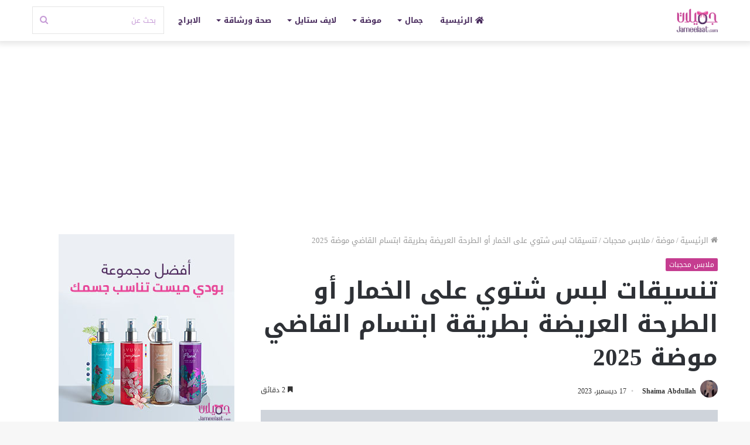

--- FILE ---
content_type: text/html; charset=UTF-8
request_url: https://jameelaat.com/%D9%84%D8%A8%D8%B3-%D8%B4%D8%AA%D9%88%D9%8A/
body_size: 31922
content:
<!DOCTYPE html>
<html dir="rtl" lang="ar" class="" data-skin="light" prefix="og: https://ogp.me/ns#">
<head>
	<meta charset="UTF-8" /><link data-optimized="2" rel="stylesheet" href="https://jameelaat.com/wp-content/litespeed/css/ec17938cb232773700240b214eeb8233.css?ver=67ada" />
	<link rel="profile" href="https://gmpg.org/xfn/11" />
	
<!-- تحسين مُحركات البحث بواسطة رانك ماث برو (Rank Math PRO)-  https://s.rankmath.com/home -->
<title>تنسيقات لبس شتوي على الخمار أو الطرحة العريضة بطريقة ابتسام القاضي</title>
<meta name="description" content="نسّقي لبس شتوي أنيق الشكل مع ابتسام القاضي مع إطلالة مُحتشمة، دللي نفسك بتنسيقات مبتكرة لملابسك الشتوية مع الخمار تناسب كل الأذواق، وقولي لا للملابس المملة!"/>
<meta name="robots" content="follow, index, max-snippet:-1, max-video-preview:-1, max-image-preview:large"/>
<link rel="canonical" href="https://jameelaat.com/%d9%84%d8%a8%d8%b3-%d8%b4%d8%aa%d9%88%d9%8a/" />
<meta property="og:locale" content="ar_AR" />
<meta property="og:type" content="article" />
<meta property="og:title" content="تنسيقات لبس شتوي على الخمار أو الطرحة العريضة بطريقة ابتسام القاضي" />
<meta property="og:description" content="نسّقي لبس شتوي أنيق الشكل مع ابتسام القاضي مع إطلالة مُحتشمة، دللي نفسك بتنسيقات مبتكرة لملابسك الشتوية مع الخمار تناسب كل الأذواق، وقولي لا للملابس المملة!" />
<meta property="og:url" content="https://jameelaat.com/%d9%84%d8%a8%d8%b3-%d8%b4%d8%aa%d9%88%d9%8a/" />
<meta property="og:site_name" content="جميلات" />
<meta property="article:publisher" content="http://facebook.com/salubit" />
<meta property="article:author" content="https://www.facebook.com/profile.php?id=100007558186390" />
<meta property="article:section" content="ملابس محجبات" />
<meta property="og:updated_time" content="2024-12-11T21:56:57+03:00" />
<meta property="og:image" content="https://jameelaat.com/wp-content/uploads/2021/11/تنسيقات-لبس-شتوي-على-الخمار-أو-الطرحة-العريضة.jpg" />
<meta property="og:image:secure_url" content="https://jameelaat.com/wp-content/uploads/2021/11/تنسيقات-لبس-شتوي-على-الخمار-أو-الطرحة-العريضة.jpg" />
<meta property="og:image:width" content="900" />
<meta property="og:image:height" content="542" />
<meta property="og:image:alt" content="تنسيقات لبس شتوي على الخمار أو الطرحة العريضة" />
<meta property="og:image:type" content="image/jpeg" />
<meta property="article:published_time" content="2023-12-17T16:09:36+03:00" />
<meta property="article:modified_time" content="2024-12-11T21:56:57+03:00" />
<meta name="twitter:card" content="summary_large_image" />
<meta name="twitter:title" content="تنسيقات لبس شتوي على الخمار أو الطرحة العريضة بطريقة ابتسام القاضي" />
<meta name="twitter:description" content="نسّقي لبس شتوي أنيق الشكل مع ابتسام القاضي مع إطلالة مُحتشمة، دللي نفسك بتنسيقات مبتكرة لملابسك الشتوية مع الخمار تناسب كل الأذواق، وقولي لا للملابس المملة!" />
<meta name="twitter:image" content="https://jameelaat.com/wp-content/uploads/2021/11/تنسيقات-لبس-شتوي-على-الخمار-أو-الطرحة-العريضة.jpg" />
<meta name="twitter:label1" content="كُتب بواسطة" />
<meta name="twitter:data1" content="Shaima Abdullah" />
<meta name="twitter:label2" content="مدة القراءة" />
<meta name="twitter:data2" content="دقيقتين (2)" />
<script type="application/ld+json" class="rank-math-schema-pro">{"@context":"https://schema.org","@graph":[{"@type":"Organization","@id":"https://jameelaat.com/#organization","name":"Jameelaat.com \u062c\u0645\u064a\u0644\u0627\u062a \u062f\u0648\u062a \u0643\u0648\u0645","url":"https://jameelaat.com","sameAs":["http://facebook.com/salubit"],"logo":{"@type":"ImageObject","@id":"https://jameelaat.com/#logo","url":"https://jameelaat.com/wp-content/uploads/2020/12/Jameelaaat-Logo-Square.jpg","contentUrl":"https://jameelaat.com/wp-content/uploads/2020/12/Jameelaaat-Logo-Square.jpg","caption":"Jameelaat.com \u062c\u0645\u064a\u0644\u0627\u062a \u062f\u0648\u062a \u0643\u0648\u0645","inLanguage":"ar","width":"457","height":"457"}},{"@type":"WebSite","@id":"https://jameelaat.com/#website","url":"https://jameelaat.com","name":"Jameelaat.com \u062c\u0645\u064a\u0644\u0627\u062a \u062f\u0648\u062a \u0643\u0648\u0645","publisher":{"@id":"https://jameelaat.com/#organization"},"inLanguage":"ar"},{"@type":"ImageObject","@id":"https://jameelaat.com/wp-content/uploads/2021/11/\u062a\u0646\u0633\u064a\u0642\u0627\u062a-\u0644\u0628\u0633-\u0634\u062a\u0648\u064a-\u0639\u0644\u0649-\u0627\u0644\u062e\u0645\u0627\u0631-\u0623\u0648-\u0627\u0644\u0637\u0631\u062d\u0629-\u0627\u0644\u0639\u0631\u064a\u0636\u0629.jpg","url":"https://jameelaat.com/wp-content/uploads/2021/11/\u062a\u0646\u0633\u064a\u0642\u0627\u062a-\u0644\u0628\u0633-\u0634\u062a\u0648\u064a-\u0639\u0644\u0649-\u0627\u0644\u062e\u0645\u0627\u0631-\u0623\u0648-\u0627\u0644\u0637\u0631\u062d\u0629-\u0627\u0644\u0639\u0631\u064a\u0636\u0629.jpg","width":"900","height":"542","caption":"\u062a\u0646\u0633\u064a\u0642\u0627\u062a \u0644\u0628\u0633 \u0634\u062a\u0648\u064a \u0639\u0644\u0649 \u0627\u0644\u062e\u0645\u0627\u0631 \u0623\u0648 \u0627\u0644\u0637\u0631\u062d\u0629 \u0627\u0644\u0639\u0631\u064a\u0636\u0629","inLanguage":"ar"},{"@type":"BreadcrumbList","@id":"https://jameelaat.com/%d9%84%d8%a8%d8%b3-%d8%b4%d8%aa%d9%88%d9%8a/#breadcrumb","itemListElement":[{"@type":"ListItem","position":"1","item":{"@id":"https://jameelaat.com","name":"Home"}},{"@type":"ListItem","position":"2","item":{"@id":"https://jameelaat.com/%d9%84%d8%a8%d8%b3-%d8%b4%d8%aa%d9%88%d9%8a/","name":"\u062a\u0646\u0633\u064a\u0642\u0627\u062a \u0644\u0628\u0633 \u0634\u062a\u0648\u064a \u0639\u0644\u0649 \u0627\u0644\u062e\u0645\u0627\u0631 \u0623\u0648 \u0627\u0644\u0637\u0631\u062d\u0629 \u0627\u0644\u0639\u0631\u064a\u0636\u0629 \u0628\u0637\u0631\u064a\u0642\u0629 \u0627\u0628\u062a\u0633\u0627\u0645 \u0627\u0644\u0642\u0627\u0636\u064a \u0645\u0648\u0636\u0629 2025"}}]},{"@type":"WebPage","@id":"https://jameelaat.com/%d9%84%d8%a8%d8%b3-%d8%b4%d8%aa%d9%88%d9%8a/#webpage","url":"https://jameelaat.com/%d9%84%d8%a8%d8%b3-%d8%b4%d8%aa%d9%88%d9%8a/","name":"\u062a\u0646\u0633\u064a\u0642\u0627\u062a \u0644\u0628\u0633 \u0634\u062a\u0648\u064a \u0639\u0644\u0649 \u0627\u0644\u062e\u0645\u0627\u0631 \u0623\u0648 \u0627\u0644\u0637\u0631\u062d\u0629 \u0627\u0644\u0639\u0631\u064a\u0636\u0629 \u0628\u0637\u0631\u064a\u0642\u0629 \u0627\u0628\u062a\u0633\u0627\u0645 \u0627\u0644\u0642\u0627\u0636\u064a","datePublished":"2023-12-17T16:09:36+03:00","dateModified":"2024-12-11T21:56:57+03:00","isPartOf":{"@id":"https://jameelaat.com/#website"},"primaryImageOfPage":{"@id":"https://jameelaat.com/wp-content/uploads/2021/11/\u062a\u0646\u0633\u064a\u0642\u0627\u062a-\u0644\u0628\u0633-\u0634\u062a\u0648\u064a-\u0639\u0644\u0649-\u0627\u0644\u062e\u0645\u0627\u0631-\u0623\u0648-\u0627\u0644\u0637\u0631\u062d\u0629-\u0627\u0644\u0639\u0631\u064a\u0636\u0629.jpg"},"inLanguage":"ar","breadcrumb":{"@id":"https://jameelaat.com/%d9%84%d8%a8%d8%b3-%d8%b4%d8%aa%d9%88%d9%8a/#breadcrumb"}},{"@type":"Person","@id":"https://jameelaat.com/author/shaima-abdullah/","name":"Shaima Abdullah","url":"https://jameelaat.com/author/shaima-abdullah/","image":{"@type":"ImageObject","@id":"https://secure.gravatar.com/avatar/099b208145a6465f56e0b3d63e8f8a47?s=96&amp;d=mm&amp;r=g","url":"https://secure.gravatar.com/avatar/099b208145a6465f56e0b3d63e8f8a47?s=96&amp;d=mm&amp;r=g","caption":"Shaima Abdullah","inLanguage":"ar"},"sameAs":["https://www.facebook.com/profile.php?id=100007558186390"],"worksFor":{"@id":"https://jameelaat.com/#organization"}},{"@type":"Article","headline":"\u062a\u0646\u0633\u064a\u0642\u0627\u062a \u0644\u0628\u0633 \u0634\u062a\u0648\u064a \u0639\u0644\u0649 \u0627\u0644\u062e\u0645\u0627\u0631 \u0623\u0648 \u0627\u0644\u0637\u0631\u062d\u0629 \u0627\u0644\u0639\u0631\u064a\u0636\u0629 \u0628\u0637\u0631\u064a\u0642\u0629 \u0627\u0628\u062a\u0633\u0627\u0645 \u0627\u0644\u0642\u0627\u0636\u064a","keywords":"\u0644\u0628\u0633 \u0634\u062a\u0648\u064a","datePublished":"2023-12-17T16:09:36+03:00","dateModified":"2024-12-11T21:56:57+03:00","author":{"@id":"https://jameelaat.com/author/shaima-abdullah/","name":"Shaima Abdullah"},"publisher":{"@id":"https://jameelaat.com/#organization"},"description":"\u0646\u0633\u0651\u0642\u064a \u0644\u0628\u0633 \u0634\u062a\u0648\u064a \u0623\u0646\u064a\u0642 \u0627\u0644\u0634\u0643\u0644 \u0645\u0639 \u0627\u0628\u062a\u0633\u0627\u0645 \u0627\u0644\u0642\u0627\u0636\u064a \u0645\u0639 \u0625\u0637\u0644\u0627\u0644\u0629 \u0645\u064f\u062d\u062a\u0634\u0645\u0629\u060c \u062f\u0644\u0644\u064a \u0646\u0641\u0633\u0643 \u0628\u062a\u0646\u0633\u064a\u0642\u0627\u062a \u0645\u0628\u062a\u0643\u0631\u0629 \u0644\u0645\u0644\u0627\u0628\u0633\u0643 \u0627\u0644\u0634\u062a\u0648\u064a\u0629 \u0645\u0639 \u0627\u0644\u062e\u0645\u0627\u0631 \u062a\u0646\u0627\u0633\u0628 \u0643\u0644 \u0627\u0644\u0623\u0630\u0648\u0627\u0642\u060c \u0648\u0642\u0648\u0644\u064a \u0644\u0627 \u0644\u0644\u0645\u0644\u0627\u0628\u0633 \u0627\u0644\u0645\u0645\u0644\u0629!","name":"\u062a\u0646\u0633\u064a\u0642\u0627\u062a \u0644\u0628\u0633 \u0634\u062a\u0648\u064a \u0639\u0644\u0649 \u0627\u0644\u062e\u0645\u0627\u0631 \u0623\u0648 \u0627\u0644\u0637\u0631\u062d\u0629 \u0627\u0644\u0639\u0631\u064a\u0636\u0629 \u0628\u0637\u0631\u064a\u0642\u0629 \u0627\u0628\u062a\u0633\u0627\u0645 \u0627\u0644\u0642\u0627\u0636\u064a","@id":"https://jameelaat.com/%d9%84%d8%a8%d8%b3-%d8%b4%d8%aa%d9%88%d9%8a/#richSnippet","isPartOf":{"@id":"https://jameelaat.com/%d9%84%d8%a8%d8%b3-%d8%b4%d8%aa%d9%88%d9%8a/#webpage"},"image":{"@id":"https://jameelaat.com/wp-content/uploads/2021/11/\u062a\u0646\u0633\u064a\u0642\u0627\u062a-\u0644\u0628\u0633-\u0634\u062a\u0648\u064a-\u0639\u0644\u0649-\u0627\u0644\u062e\u0645\u0627\u0631-\u0623\u0648-\u0627\u0644\u0637\u0631\u062d\u0629-\u0627\u0644\u0639\u0631\u064a\u0636\u0629.jpg"},"inLanguage":"ar","mainEntityOfPage":{"@id":"https://jameelaat.com/%d9%84%d8%a8%d8%b3-%d8%b4%d8%aa%d9%88%d9%8a/#webpage"}}]}</script>
<!-- /إضافة تحسين محركات البحث لووردبريس Rank Math -->

<link rel='dns-prefetch' href='//stats.wp.com' />
<link rel="alternate" type="application/rss+xml" title="جميلات &laquo; الخلاصة" href="https://jameelaat.com/feed/" />
<link rel="alternate" type="application/rss+xml" title="جميلات &laquo; خلاصة التعليقات" href="https://jameelaat.com/comments/feed/" />
<script src="[data-uri]" defer></script><script type="text/javascript" src="[data-uri]" defer></script>
<style id='wp-emoji-styles-inline-css' type='text/css'>

	img.wp-smiley, img.emoji {
		display: inline !important;
		border: none !important;
		box-shadow: none !important;
		height: 1em !important;
		width: 1em !important;
		margin: 0 0.07em !important;
		vertical-align: -0.1em !important;
		background: none !important;
		padding: 0 !important;
	}
</style>

<style id='wp-block-library-theme-inline-css' type='text/css'>
.wp-block-audio :where(figcaption){color:#555;font-size:13px;text-align:center}.is-dark-theme .wp-block-audio :where(figcaption){color:#ffffffa6}.wp-block-audio{margin:0 0 1em}.wp-block-code{border:1px solid #ccc;border-radius:4px;font-family:Menlo,Consolas,monaco,monospace;padding:.8em 1em}.wp-block-embed :where(figcaption){color:#555;font-size:13px;text-align:center}.is-dark-theme .wp-block-embed :where(figcaption){color:#ffffffa6}.wp-block-embed{margin:0 0 1em}.blocks-gallery-caption{color:#555;font-size:13px;text-align:center}.is-dark-theme .blocks-gallery-caption{color:#ffffffa6}:root :where(.wp-block-image figcaption){color:#555;font-size:13px;text-align:center}.is-dark-theme :root :where(.wp-block-image figcaption){color:#ffffffa6}.wp-block-image{margin:0 0 1em}.wp-block-pullquote{border-bottom:4px solid;border-top:4px solid;color:currentColor;margin-bottom:1.75em}.wp-block-pullquote cite,.wp-block-pullquote footer,.wp-block-pullquote__citation{color:currentColor;font-size:.8125em;font-style:normal;text-transform:uppercase}.wp-block-quote{border-left:.25em solid;margin:0 0 1.75em;padding-left:1em}.wp-block-quote cite,.wp-block-quote footer{color:currentColor;font-size:.8125em;font-style:normal;position:relative}.wp-block-quote.has-text-align-right{border-left:none;border-right:.25em solid;padding-left:0;padding-right:1em}.wp-block-quote.has-text-align-center{border:none;padding-left:0}.wp-block-quote.is-large,.wp-block-quote.is-style-large,.wp-block-quote.is-style-plain{border:none}.wp-block-search .wp-block-search__label{font-weight:700}.wp-block-search__button{border:1px solid #ccc;padding:.375em .625em}:where(.wp-block-group.has-background){padding:1.25em 2.375em}.wp-block-separator.has-css-opacity{opacity:.4}.wp-block-separator{border:none;border-bottom:2px solid;margin-left:auto;margin-right:auto}.wp-block-separator.has-alpha-channel-opacity{opacity:1}.wp-block-separator:not(.is-style-wide):not(.is-style-dots){width:100px}.wp-block-separator.has-background:not(.is-style-dots){border-bottom:none;height:1px}.wp-block-separator.has-background:not(.is-style-wide):not(.is-style-dots){height:2px}.wp-block-table{margin:0 0 1em}.wp-block-table td,.wp-block-table th{word-break:normal}.wp-block-table :where(figcaption){color:#555;font-size:13px;text-align:center}.is-dark-theme .wp-block-table :where(figcaption){color:#ffffffa6}.wp-block-video :where(figcaption){color:#555;font-size:13px;text-align:center}.is-dark-theme .wp-block-video :where(figcaption){color:#ffffffa6}.wp-block-video{margin:0 0 1em}:root :where(.wp-block-template-part.has-background){margin-bottom:0;margin-top:0;padding:1.25em 2.375em}
</style>


<style id='jetpack-sharing-buttons-style-inline-css' type='text/css'>
.jetpack-sharing-buttons__services-list{display:flex;flex-direction:row;flex-wrap:wrap;gap:0;list-style-type:none;margin:5px;padding:0}.jetpack-sharing-buttons__services-list.has-small-icon-size{font-size:12px}.jetpack-sharing-buttons__services-list.has-normal-icon-size{font-size:16px}.jetpack-sharing-buttons__services-list.has-large-icon-size{font-size:24px}.jetpack-sharing-buttons__services-list.has-huge-icon-size{font-size:36px}@media print{.jetpack-sharing-buttons__services-list{display:none!important}}.editor-styles-wrapper .wp-block-jetpack-sharing-buttons{gap:0;padding-inline-start:0}ul.jetpack-sharing-buttons__services-list.has-background{padding:1.25em 2.375em}
</style>
<style id='rank-math-toc-block-style-inline-css' type='text/css'>
.wp-block-rank-math-toc-block nav ol{counter-reset:item}.wp-block-rank-math-toc-block nav ol li{display:block}.wp-block-rank-math-toc-block nav ol li:before{content:counters(item, ".") ". ";counter-increment:item}

</style>
<style id='classic-theme-styles-inline-css' type='text/css'>
/*! This file is auto-generated */
.wp-block-button__link{color:#fff;background-color:#32373c;border-radius:9999px;box-shadow:none;text-decoration:none;padding:calc(.667em + 2px) calc(1.333em + 2px);font-size:1.125em}.wp-block-file__button{background:#32373c;color:#fff;text-decoration:none}
</style>
<style id='global-styles-inline-css' type='text/css'>
:root{--wp--preset--aspect-ratio--square: 1;--wp--preset--aspect-ratio--4-3: 4/3;--wp--preset--aspect-ratio--3-4: 3/4;--wp--preset--aspect-ratio--3-2: 3/2;--wp--preset--aspect-ratio--2-3: 2/3;--wp--preset--aspect-ratio--16-9: 16/9;--wp--preset--aspect-ratio--9-16: 9/16;--wp--preset--color--black: #000000;--wp--preset--color--cyan-bluish-gray: #abb8c3;--wp--preset--color--white: #ffffff;--wp--preset--color--pale-pink: #f78da7;--wp--preset--color--vivid-red: #cf2e2e;--wp--preset--color--luminous-vivid-orange: #ff6900;--wp--preset--color--luminous-vivid-amber: #fcb900;--wp--preset--color--light-green-cyan: #7bdcb5;--wp--preset--color--vivid-green-cyan: #00d084;--wp--preset--color--pale-cyan-blue: #8ed1fc;--wp--preset--color--vivid-cyan-blue: #0693e3;--wp--preset--color--vivid-purple: #9b51e0;--wp--preset--gradient--vivid-cyan-blue-to-vivid-purple: linear-gradient(135deg,rgba(6,147,227,1) 0%,rgb(155,81,224) 100%);--wp--preset--gradient--light-green-cyan-to-vivid-green-cyan: linear-gradient(135deg,rgb(122,220,180) 0%,rgb(0,208,130) 100%);--wp--preset--gradient--luminous-vivid-amber-to-luminous-vivid-orange: linear-gradient(135deg,rgba(252,185,0,1) 0%,rgba(255,105,0,1) 100%);--wp--preset--gradient--luminous-vivid-orange-to-vivid-red: linear-gradient(135deg,rgba(255,105,0,1) 0%,rgb(207,46,46) 100%);--wp--preset--gradient--very-light-gray-to-cyan-bluish-gray: linear-gradient(135deg,rgb(238,238,238) 0%,rgb(169,184,195) 100%);--wp--preset--gradient--cool-to-warm-spectrum: linear-gradient(135deg,rgb(74,234,220) 0%,rgb(151,120,209) 20%,rgb(207,42,186) 40%,rgb(238,44,130) 60%,rgb(251,105,98) 80%,rgb(254,248,76) 100%);--wp--preset--gradient--blush-light-purple: linear-gradient(135deg,rgb(255,206,236) 0%,rgb(152,150,240) 100%);--wp--preset--gradient--blush-bordeaux: linear-gradient(135deg,rgb(254,205,165) 0%,rgb(254,45,45) 50%,rgb(107,0,62) 100%);--wp--preset--gradient--luminous-dusk: linear-gradient(135deg,rgb(255,203,112) 0%,rgb(199,81,192) 50%,rgb(65,88,208) 100%);--wp--preset--gradient--pale-ocean: linear-gradient(135deg,rgb(255,245,203) 0%,rgb(182,227,212) 50%,rgb(51,167,181) 100%);--wp--preset--gradient--electric-grass: linear-gradient(135deg,rgb(202,248,128) 0%,rgb(113,206,126) 100%);--wp--preset--gradient--midnight: linear-gradient(135deg,rgb(2,3,129) 0%,rgb(40,116,252) 100%);--wp--preset--font-size--small: 13px;--wp--preset--font-size--medium: 20px;--wp--preset--font-size--large: 36px;--wp--preset--font-size--x-large: 42px;--wp--preset--spacing--20: 0.44rem;--wp--preset--spacing--30: 0.67rem;--wp--preset--spacing--40: 1rem;--wp--preset--spacing--50: 1.5rem;--wp--preset--spacing--60: 2.25rem;--wp--preset--spacing--70: 3.38rem;--wp--preset--spacing--80: 5.06rem;--wp--preset--shadow--natural: 6px 6px 9px rgba(0, 0, 0, 0.2);--wp--preset--shadow--deep: 12px 12px 50px rgba(0, 0, 0, 0.4);--wp--preset--shadow--sharp: 6px 6px 0px rgba(0, 0, 0, 0.2);--wp--preset--shadow--outlined: 6px 6px 0px -3px rgba(255, 255, 255, 1), 6px 6px rgba(0, 0, 0, 1);--wp--preset--shadow--crisp: 6px 6px 0px rgba(0, 0, 0, 1);}:where(.is-layout-flex){gap: 0.5em;}:where(.is-layout-grid){gap: 0.5em;}body .is-layout-flex{display: flex;}.is-layout-flex{flex-wrap: wrap;align-items: center;}.is-layout-flex > :is(*, div){margin: 0;}body .is-layout-grid{display: grid;}.is-layout-grid > :is(*, div){margin: 0;}:where(.wp-block-columns.is-layout-flex){gap: 2em;}:where(.wp-block-columns.is-layout-grid){gap: 2em;}:where(.wp-block-post-template.is-layout-flex){gap: 1.25em;}:where(.wp-block-post-template.is-layout-grid){gap: 1.25em;}.has-black-color{color: var(--wp--preset--color--black) !important;}.has-cyan-bluish-gray-color{color: var(--wp--preset--color--cyan-bluish-gray) !important;}.has-white-color{color: var(--wp--preset--color--white) !important;}.has-pale-pink-color{color: var(--wp--preset--color--pale-pink) !important;}.has-vivid-red-color{color: var(--wp--preset--color--vivid-red) !important;}.has-luminous-vivid-orange-color{color: var(--wp--preset--color--luminous-vivid-orange) !important;}.has-luminous-vivid-amber-color{color: var(--wp--preset--color--luminous-vivid-amber) !important;}.has-light-green-cyan-color{color: var(--wp--preset--color--light-green-cyan) !important;}.has-vivid-green-cyan-color{color: var(--wp--preset--color--vivid-green-cyan) !important;}.has-pale-cyan-blue-color{color: var(--wp--preset--color--pale-cyan-blue) !important;}.has-vivid-cyan-blue-color{color: var(--wp--preset--color--vivid-cyan-blue) !important;}.has-vivid-purple-color{color: var(--wp--preset--color--vivid-purple) !important;}.has-black-background-color{background-color: var(--wp--preset--color--black) !important;}.has-cyan-bluish-gray-background-color{background-color: var(--wp--preset--color--cyan-bluish-gray) !important;}.has-white-background-color{background-color: var(--wp--preset--color--white) !important;}.has-pale-pink-background-color{background-color: var(--wp--preset--color--pale-pink) !important;}.has-vivid-red-background-color{background-color: var(--wp--preset--color--vivid-red) !important;}.has-luminous-vivid-orange-background-color{background-color: var(--wp--preset--color--luminous-vivid-orange) !important;}.has-luminous-vivid-amber-background-color{background-color: var(--wp--preset--color--luminous-vivid-amber) !important;}.has-light-green-cyan-background-color{background-color: var(--wp--preset--color--light-green-cyan) !important;}.has-vivid-green-cyan-background-color{background-color: var(--wp--preset--color--vivid-green-cyan) !important;}.has-pale-cyan-blue-background-color{background-color: var(--wp--preset--color--pale-cyan-blue) !important;}.has-vivid-cyan-blue-background-color{background-color: var(--wp--preset--color--vivid-cyan-blue) !important;}.has-vivid-purple-background-color{background-color: var(--wp--preset--color--vivid-purple) !important;}.has-black-border-color{border-color: var(--wp--preset--color--black) !important;}.has-cyan-bluish-gray-border-color{border-color: var(--wp--preset--color--cyan-bluish-gray) !important;}.has-white-border-color{border-color: var(--wp--preset--color--white) !important;}.has-pale-pink-border-color{border-color: var(--wp--preset--color--pale-pink) !important;}.has-vivid-red-border-color{border-color: var(--wp--preset--color--vivid-red) !important;}.has-luminous-vivid-orange-border-color{border-color: var(--wp--preset--color--luminous-vivid-orange) !important;}.has-luminous-vivid-amber-border-color{border-color: var(--wp--preset--color--luminous-vivid-amber) !important;}.has-light-green-cyan-border-color{border-color: var(--wp--preset--color--light-green-cyan) !important;}.has-vivid-green-cyan-border-color{border-color: var(--wp--preset--color--vivid-green-cyan) !important;}.has-pale-cyan-blue-border-color{border-color: var(--wp--preset--color--pale-cyan-blue) !important;}.has-vivid-cyan-blue-border-color{border-color: var(--wp--preset--color--vivid-cyan-blue) !important;}.has-vivid-purple-border-color{border-color: var(--wp--preset--color--vivid-purple) !important;}.has-vivid-cyan-blue-to-vivid-purple-gradient-background{background: var(--wp--preset--gradient--vivid-cyan-blue-to-vivid-purple) !important;}.has-light-green-cyan-to-vivid-green-cyan-gradient-background{background: var(--wp--preset--gradient--light-green-cyan-to-vivid-green-cyan) !important;}.has-luminous-vivid-amber-to-luminous-vivid-orange-gradient-background{background: var(--wp--preset--gradient--luminous-vivid-amber-to-luminous-vivid-orange) !important;}.has-luminous-vivid-orange-to-vivid-red-gradient-background{background: var(--wp--preset--gradient--luminous-vivid-orange-to-vivid-red) !important;}.has-very-light-gray-to-cyan-bluish-gray-gradient-background{background: var(--wp--preset--gradient--very-light-gray-to-cyan-bluish-gray) !important;}.has-cool-to-warm-spectrum-gradient-background{background: var(--wp--preset--gradient--cool-to-warm-spectrum) !important;}.has-blush-light-purple-gradient-background{background: var(--wp--preset--gradient--blush-light-purple) !important;}.has-blush-bordeaux-gradient-background{background: var(--wp--preset--gradient--blush-bordeaux) !important;}.has-luminous-dusk-gradient-background{background: var(--wp--preset--gradient--luminous-dusk) !important;}.has-pale-ocean-gradient-background{background: var(--wp--preset--gradient--pale-ocean) !important;}.has-electric-grass-gradient-background{background: var(--wp--preset--gradient--electric-grass) !important;}.has-midnight-gradient-background{background: var(--wp--preset--gradient--midnight) !important;}.has-small-font-size{font-size: var(--wp--preset--font-size--small) !important;}.has-medium-font-size{font-size: var(--wp--preset--font-size--medium) !important;}.has-large-font-size{font-size: var(--wp--preset--font-size--large) !important;}.has-x-large-font-size{font-size: var(--wp--preset--font-size--x-large) !important;}
:where(.wp-block-post-template.is-layout-flex){gap: 1.25em;}:where(.wp-block-post-template.is-layout-grid){gap: 1.25em;}
:where(.wp-block-columns.is-layout-flex){gap: 2em;}:where(.wp-block-columns.is-layout-grid){gap: 2em;}
:root :where(.wp-block-pullquote){font-size: 1.5em;line-height: 1.6;}
</style>











<style id='innovato-essentials-inline-css' type='text/css'>
body{font-family: 'Noto kufi Arabic';}.logo-text,h1,h2,h3,h4,h5,h6,.the-subtitle{font-family: 'Noto kufi Arabic';}#main-nav .main-menu > ul > li > a{font-family: 'Noto kufi Arabic';}.brand-title,a:hover,.tie-popup-search-submit,#logo.text-logo a,.theme-header nav .components #search-submit:hover,.theme-header .header-nav .components > li:hover > a,.theme-header .header-nav .components li a:hover,.main-menu ul.cats-vertical li a.is-active,.main-menu ul.cats-vertical li a:hover,.main-nav li.mega-menu .post-meta a:hover,.main-nav li.mega-menu .post-box-title a:hover,.search-in-main-nav.autocomplete-suggestions a:hover,#main-nav .menu ul:not(.cats-horizontal) li:hover > a,#main-nav .menu ul li.current-menu-item:not(.mega-link-column) > a,.top-nav .menu li:hover > a,.top-nav .menu > .tie-current-menu > a,.search-in-top-nav.autocomplete-suggestions .post-title a:hover,div.mag-box .mag-box-options .mag-box-filter-links a.active,.mag-box-filter-links .flexMenu-viewMore:hover > a,.stars-rating-active,body .tabs.tabs .active > a,.video-play-icon,.spinner-circle:after,#go-to-content:hover,.comment-list .comment-author .fn,.commentlist .comment-author .fn,blockquote::before,blockquote cite,blockquote.quote-simple p,.multiple-post-pages a:hover,#story-index li .is-current,.latest-tweets-widget .twitter-icon-wrap span,.wide-slider-nav-wrapper .slide,.wide-next-prev-slider-wrapper .tie-slider-nav li:hover span,.review-final-score h3,#mobile-menu-icon:hover .menu-text,body .entry a,.dark-skin body .entry a,.entry .post-bottom-meta a:hover,.comment-list .comment-content a,q a,blockquote a,.widget.tie-weather-widget .icon-basecloud-bg:after,.site-footer a:hover,.site-footer .stars-rating-active,.site-footer .twitter-icon-wrap span,.site-info a:hover{color: #c53b8f;}#instagram-link a:hover{color: #c53b8f !important;border-color: #c53b8f !important;}#theme-header #main-nav .spinner-circle:after{color: #937cbf;}[type='submit'],.button,.generic-button a,.generic-button button,.theme-header .header-nav .comp-sub-menu a.button.guest-btn:hover,.theme-header .header-nav .comp-sub-menu a.checkout-button,nav.main-nav .menu > li.tie-current-menu > a,nav.main-nav .menu > li:hover > a,.main-menu .mega-links-head:after,.main-nav .mega-menu.mega-cat .cats-horizontal li a.is-active,#mobile-menu-icon:hover .nav-icon,#mobile-menu-icon:hover .nav-icon:before,#mobile-menu-icon:hover .nav-icon:after,.search-in-main-nav.autocomplete-suggestions a.button,.search-in-top-nav.autocomplete-suggestions a.button,.spinner > div,.post-cat,.pages-numbers li.current span,.multiple-post-pages > span,#tie-wrapper .mejs-container .mejs-controls,.mag-box-filter-links a:hover,.slider-arrow-nav a:not(.pagination-disabled):hover,.comment-list .reply a:hover,.commentlist .reply a:hover,#reading-position-indicator,#story-index-icon,.videos-block .playlist-title,.review-percentage .review-item span span,.tie-slick-dots li.slick-active button,.tie-slick-dots li button:hover,.digital-rating-static,.timeline-widget li a:hover .date:before,#wp-calendar #today,.posts-list-counter li.widget-post-list:before,.cat-counter a + span,.tie-slider-nav li span:hover,.fullwidth-area .widget_tag_cloud .tagcloud a:hover,.magazine2:not(.block-head-4) .dark-widgetized-area ul.tabs a:hover,.magazine2:not(.block-head-4) .dark-widgetized-area ul.tabs .active a,.magazine1 .dark-widgetized-area ul.tabs a:hover,.magazine1 .dark-widgetized-area ul.tabs .active a,.block-head-4.magazine2 .dark-widgetized-area .tabs.tabs .active a,.block-head-4.magazine2 .dark-widgetized-area .tabs > .active a:before,.block-head-4.magazine2 .dark-widgetized-area .tabs > .active a:after,.demo_store,.demo #logo:after,.demo #sticky-logo:after,.widget.tie-weather-widget,span.video-close-btn:hover,#go-to-top,.latest-tweets-widget .slider-links .button:not(:hover){background-color: #c53b8f;color: #FFFFFF;}.tie-weather-widget .widget-title .the-subtitle,.block-head-4.magazine2 #footer .tabs .active a:hover{color: #FFFFFF;}pre,code,.pages-numbers li.current span,.theme-header .header-nav .comp-sub-menu a.button.guest-btn:hover,.multiple-post-pages > span,.post-content-slideshow .tie-slider-nav li span:hover,#tie-body .tie-slider-nav li > span:hover,.slider-arrow-nav a:not(.pagination-disabled):hover,.main-nav .mega-menu.mega-cat .cats-horizontal li a.is-active,.main-nav .mega-menu.mega-cat .cats-horizontal li a:hover,.main-menu .menu > li > .menu-sub-content{border-color: #c53b8f;}.main-menu .menu > li.tie-current-menu{border-bottom-color: #c53b8f;}.top-nav .menu li.tie-current-menu > a:before,.top-nav .menu li.menu-item-has-children:hover > a:before{border-top-color: #c53b8f;}.main-nav .main-menu .menu > li.tie-current-menu > a:before,.main-nav .main-menu .menu > li:hover > a:before{border-top-color: #FFFFFF;}header.main-nav-light .main-nav .menu-item-has-children li:hover > a:before,header.main-nav-light .main-nav .mega-menu li:hover > a:before{border-left-color: #c53b8f;}.rtl header.main-nav-light .main-nav .menu-item-has-children li:hover > a:before,.rtl header.main-nav-light .main-nav .mega-menu li:hover > a:before{border-right-color: #c53b8f;border-left-color: transparent;}.top-nav ul.menu li .menu-item-has-children:hover > a:before{border-top-color: transparent;border-left-color: #c53b8f;}.rtl .top-nav ul.menu li .menu-item-has-children:hover > a:before{border-left-color: transparent;border-right-color: #c53b8f;}::-moz-selection{background-color: #c53b8f;color: #FFFFFF;}::selection{background-color: #c53b8f;color: #FFFFFF;}circle.circle_bar{stroke: #c53b8f;}#reading-position-indicator{box-shadow: 0 0 10px rgba( 197,59,143,0.7);}#logo.text-logo a:hover,body .entry a:hover,.dark-skin body .entry a:hover,.comment-list .comment-content a:hover,.block-head-4.magazine2 .site-footer .tabs li a:hover,q a:hover,blockquote a:hover{color: #93095d;}.button:hover,input[type='submit']:hover,.generic-button a:hover,.generic-button button:hover,a.post-cat:hover,.site-footer .button:hover,.site-footer [type='submit']:hover,.search-in-main-nav.autocomplete-suggestions a.button:hover,.search-in-top-nav.autocomplete-suggestions a.button:hover,.theme-header .header-nav .comp-sub-menu a.checkout-button:hover{background-color: #93095d;color: #FFFFFF;}.theme-header .header-nav .comp-sub-menu a.checkout-button:not(:hover),body .entry a.button{color: #FFFFFF;}#story-index.is-compact .story-index-content{background-color: #c53b8f;}#story-index.is-compact .story-index-content a,#story-index.is-compact .story-index-content .is-current{color: #FFFFFF;}#tie-body .has-block-head-4,#tie-body .mag-box-title h3,#tie-body .comment-reply-title,#tie-body .related.products > h2,#tie-body .up-sells > h2,#tie-body .cross-sells > h2,#tie-body .cart_totals > h2,#tie-body .bbp-form legend,#tie-body .mag-box-title h3 a,#tie-body .section-title-default a,#tie-body #cancel-comment-reply-link {color: #FFFFFF;}#tie-body .has-block-head-4:before,#tie-body .mag-box-title h3:before,#tie-body .comment-reply-title:before,#tie-body .related.products > h2:before,#tie-body .up-sells > h2:before,#tie-body .cross-sells > h2:before,#tie-body .cart_totals > h2:before,#tie-body .bbp-form legend:before {background-color: #c53b8f;}#tie-body .block-more-button{color: #c53b8f;}#tie-body .block-more-button:hover{color: #93095d;}#tie-body .has-block-head-4:after,#tie-body .mag-box-title h3:after,#tie-body .comment-reply-title:after,#tie-body .related.products > h2:after,#tie-body .up-sells > h2:after,#tie-body .cross-sells > h2:after,#tie-body .cart_totals > h2:after,#tie-body .bbp-form legend:after{background-color: #c53b8f;}#tie-body .tabs,#tie-body .tabs .flexMenu-popup{border-color: #c53b8f;}#tie-body .tabs li a{color: #c53b8f;}#tie-body .tabs li a:hover{color: #93095d;}#tie-body .tabs li.active a{color: #FFFFFF;background-color: #c53b8f;}#tie-body .tabs > .active a:before,#tie-body .tabs > .active a:after{background-color: #c53b8f;}.brand-title,a:hover,.tie-popup-search-submit,#logo.text-logo a,.theme-header nav .components #search-submit:hover,.theme-header .header-nav .components > li:hover > a,.theme-header .header-nav .components li a:hover,.main-menu ul.cats-vertical li a.is-active,.main-menu ul.cats-vertical li a:hover,.main-nav li.mega-menu .post-meta a:hover,.main-nav li.mega-menu .post-box-title a:hover,.search-in-main-nav.autocomplete-suggestions a:hover,#main-nav .menu ul:not(.cats-horizontal) li:hover > a,#main-nav .menu ul li.current-menu-item:not(.mega-link-column) > a,.top-nav .menu li:hover > a,.top-nav .menu > .tie-current-menu > a,.search-in-top-nav.autocomplete-suggestions .post-title a:hover,div.mag-box .mag-box-options .mag-box-filter-links a.active,.mag-box-filter-links .flexMenu-viewMore:hover > a,.stars-rating-active,body .tabs.tabs .active > a,.video-play-icon,.spinner-circle:after,#go-to-content:hover,.comment-list .comment-author .fn,.commentlist .comment-author .fn,blockquote::before,blockquote cite,blockquote.quote-simple p,.multiple-post-pages a:hover,#story-index li .is-current,.latest-tweets-widget .twitter-icon-wrap span,.wide-slider-nav-wrapper .slide,.wide-next-prev-slider-wrapper .tie-slider-nav li:hover span,.review-final-score h3,#mobile-menu-icon:hover .menu-text,body .entry a,.dark-skin body .entry a,.entry .post-bottom-meta a:hover,.comment-list .comment-content a,q a,blockquote a,.widget.tie-weather-widget .icon-basecloud-bg:after,.site-footer a:hover,.site-footer .stars-rating-active,.site-footer .twitter-icon-wrap span,.site-info a:hover{color: #c53b8f;}#instagram-link a:hover{color: #c53b8f !important;border-color: #c53b8f !important;}#theme-header #main-nav .spinner-circle:after{color: #937cbf;}[type='submit'],.button,.generic-button a,.generic-button button,.theme-header .header-nav .comp-sub-menu a.button.guest-btn:hover,.theme-header .header-nav .comp-sub-menu a.checkout-button,nav.main-nav .menu > li.tie-current-menu > a,nav.main-nav .menu > li:hover > a,.main-menu .mega-links-head:after,.main-nav .mega-menu.mega-cat .cats-horizontal li a.is-active,#mobile-menu-icon:hover .nav-icon,#mobile-menu-icon:hover .nav-icon:before,#mobile-menu-icon:hover .nav-icon:after,.search-in-main-nav.autocomplete-suggestions a.button,.search-in-top-nav.autocomplete-suggestions a.button,.spinner > div,.post-cat,.pages-numbers li.current span,.multiple-post-pages > span,#tie-wrapper .mejs-container .mejs-controls,.mag-box-filter-links a:hover,.slider-arrow-nav a:not(.pagination-disabled):hover,.comment-list .reply a:hover,.commentlist .reply a:hover,#reading-position-indicator,#story-index-icon,.videos-block .playlist-title,.review-percentage .review-item span span,.tie-slick-dots li.slick-active button,.tie-slick-dots li button:hover,.digital-rating-static,.timeline-widget li a:hover .date:before,#wp-calendar #today,.posts-list-counter li.widget-post-list:before,.cat-counter a + span,.tie-slider-nav li span:hover,.fullwidth-area .widget_tag_cloud .tagcloud a:hover,.magazine2:not(.block-head-4) .dark-widgetized-area ul.tabs a:hover,.magazine2:not(.block-head-4) .dark-widgetized-area ul.tabs .active a,.magazine1 .dark-widgetized-area ul.tabs a:hover,.magazine1 .dark-widgetized-area ul.tabs .active a,.block-head-4.magazine2 .dark-widgetized-area .tabs.tabs .active a,.block-head-4.magazine2 .dark-widgetized-area .tabs > .active a:before,.block-head-4.magazine2 .dark-widgetized-area .tabs > .active a:after,.demo_store,.demo #logo:after,.demo #sticky-logo:after,.widget.tie-weather-widget,span.video-close-btn:hover,#go-to-top,.latest-tweets-widget .slider-links .button:not(:hover){background-color: #c53b8f;color: #FFFFFF;}.tie-weather-widget .widget-title .the-subtitle,.block-head-4.magazine2 #footer .tabs .active a:hover{color: #FFFFFF;}pre,code,.pages-numbers li.current span,.theme-header .header-nav .comp-sub-menu a.button.guest-btn:hover,.multiple-post-pages > span,.post-content-slideshow .tie-slider-nav li span:hover,#tie-body .tie-slider-nav li > span:hover,.slider-arrow-nav a:not(.pagination-disabled):hover,.main-nav .mega-menu.mega-cat .cats-horizontal li a.is-active,.main-nav .mega-menu.mega-cat .cats-horizontal li a:hover,.main-menu .menu > li > .menu-sub-content{border-color: #c53b8f;}.main-menu .menu > li.tie-current-menu{border-bottom-color: #c53b8f;}.top-nav .menu li.tie-current-menu > a:before,.top-nav .menu li.menu-item-has-children:hover > a:before{border-top-color: #c53b8f;}.main-nav .main-menu .menu > li.tie-current-menu > a:before,.main-nav .main-menu .menu > li:hover > a:before{border-top-color: #FFFFFF;}header.main-nav-light .main-nav .menu-item-has-children li:hover > a:before,header.main-nav-light .main-nav .mega-menu li:hover > a:before{border-left-color: #c53b8f;}.rtl header.main-nav-light .main-nav .menu-item-has-children li:hover > a:before,.rtl header.main-nav-light .main-nav .mega-menu li:hover > a:before{border-right-color: #c53b8f;border-left-color: transparent;}.top-nav ul.menu li .menu-item-has-children:hover > a:before{border-top-color: transparent;border-left-color: #c53b8f;}.rtl .top-nav ul.menu li .menu-item-has-children:hover > a:before{border-left-color: transparent;border-right-color: #c53b8f;}::-moz-selection{background-color: #c53b8f;color: #FFFFFF;}::selection{background-color: #c53b8f;color: #FFFFFF;}circle.circle_bar{stroke: #c53b8f;}#reading-position-indicator{box-shadow: 0 0 10px rgba( 197,59,143,0.7);}#logo.text-logo a:hover,body .entry a:hover,.dark-skin body .entry a:hover,.comment-list .comment-content a:hover,.block-head-4.magazine2 .site-footer .tabs li a:hover,q a:hover,blockquote a:hover{color: #93095d;}.button:hover,input[type='submit']:hover,.generic-button a:hover,.generic-button button:hover,a.post-cat:hover,.site-footer .button:hover,.site-footer [type='submit']:hover,.search-in-main-nav.autocomplete-suggestions a.button:hover,.search-in-top-nav.autocomplete-suggestions a.button:hover,.theme-header .header-nav .comp-sub-menu a.checkout-button:hover{background-color: #93095d;color: #FFFFFF;}.theme-header .header-nav .comp-sub-menu a.checkout-button:not(:hover),body .entry a.button{color: #FFFFFF;}#story-index.is-compact .story-index-content{background-color: #c53b8f;}#story-index.is-compact .story-index-content a,#story-index.is-compact .story-index-content .is-current{color: #FFFFFF;}#tie-body .has-block-head-4,#tie-body .mag-box-title h3,#tie-body .comment-reply-title,#tie-body .related.products > h2,#tie-body .up-sells > h2,#tie-body .cross-sells > h2,#tie-body .cart_totals > h2,#tie-body .bbp-form legend,#tie-body .mag-box-title h3 a,#tie-body .section-title-default a,#tie-body #cancel-comment-reply-link {color: #FFFFFF;}#tie-body .has-block-head-4:before,#tie-body .mag-box-title h3:before,#tie-body .comment-reply-title:before,#tie-body .related.products > h2:before,#tie-body .up-sells > h2:before,#tie-body .cross-sells > h2:before,#tie-body .cart_totals > h2:before,#tie-body .bbp-form legend:before {background-color: #c53b8f;}#tie-body .block-more-button{color: #c53b8f;}#tie-body .block-more-button:hover{color: #93095d;}#tie-body .has-block-head-4:after,#tie-body .mag-box-title h3:after,#tie-body .comment-reply-title:after,#tie-body .related.products > h2:after,#tie-body .up-sells > h2:after,#tie-body .cross-sells > h2:after,#tie-body .cart_totals > h2:after,#tie-body .bbp-form legend:after{background-color: #c53b8f;}#tie-body .tabs,#tie-body .tabs .flexMenu-popup{border-color: #c53b8f;}#tie-body .tabs li a{color: #c53b8f;}#tie-body .tabs li a:hover{color: #93095d;}#tie-body .tabs li.active a{color: #FFFFFF;background-color: #c53b8f;}#tie-body .tabs > .active a:before,#tie-body .tabs > .active a:after{background-color: #c53b8f;}#top-nav,#top-nav .sub-menu,#top-nav .comp-sub-menu,#top-nav .ticker-content,#top-nav .ticker-swipe,.top-nav-boxed #top-nav .topbar-wrapper,.search-in-top-nav.autocomplete-suggestions,#top-nav .guest-btn:not(:hover){background-color : #21282e;}#top-nav *,.search-in-top-nav.autocomplete-suggestions{border-color: rgba( 255,255,255,0.08);}#top-nav .icon-basecloud-bg:after{color: #21282e;}#top-nav a:not(:hover),#top-nav input,#top-nav #search-submit,#top-nav .fa-spinner,#top-nav .dropdown-social-icons li a span,#top-nav .components > li .social-link:not(:hover) span,.search-in-top-nav.autocomplete-suggestions a{color: #ffffff;}#top-nav .menu-item-has-children > a:before{border-top-color: #ffffff;}#top-nav li .menu-item-has-children > a:before{border-top-color: transparent;border-left-color: #ffffff;}.rtl #top-nav .menu li .menu-item-has-children > a:before{border-left-color: transparent;border-right-color: #ffffff;}#top-nav input::-moz-placeholder{color: #ffffff;}#top-nav input:-moz-placeholder{color: #ffffff;}#top-nav input:-ms-input-placeholder{color: #ffffff;}#top-nav input::-webkit-input-placeholder{color: #ffffff;}#top-nav .comp-sub-menu .button:hover,#top-nav .checkout-button,.search-in-top-nav.autocomplete-suggestions .button{background-color: #ef4f91;}#top-nav a:hover,#top-nav .menu li:hover > a,#top-nav .menu > .tie-current-menu > a,#top-nav .components > li:hover > a,#top-nav .components #search-submit:hover,.search-in-top-nav.autocomplete-suggestions .post-title a:hover{color: #ef4f91;}#top-nav .comp-sub-menu .button:hover{border-color: #ef4f91;}#top-nav .tie-current-menu > a:before,#top-nav .menu .menu-item-has-children:hover > a:before{border-top-color: #ef4f91;}#top-nav .menu li .menu-item-has-children:hover > a:before{border-top-color: transparent;border-left-color: #ef4f91;}.rtl #top-nav .menu li .menu-item-has-children:hover > a:before{border-left-color: transparent;border-right-color: #ef4f91;}#top-nav .comp-sub-menu .button:hover,#top-nav .comp-sub-menu .checkout-button,.search-in-top-nav.autocomplete-suggestions .button{color: #FFFFFF;}#top-nav .comp-sub-menu .checkout-button:hover,.search-in-top-nav.autocomplete-suggestions .button:hover{background-color: #d13173;}#top-nav,#top-nav .comp-sub-menu,#top-nav .tie-weather-widget{color: #aaaaaa;}.search-in-top-nav.autocomplete-suggestions .post-meta,.search-in-top-nav.autocomplete-suggestions .post-meta a:not(:hover){color: rgba( 170,170,170,0.7 );}#top-nav .weather-icon .icon-cloud,#top-nav .weather-icon .icon-basecloud-bg,#top-nav .weather-icon .icon-cloud-behind{color: #aaaaaa !important;}#main-nav,#main-nav .menu-sub-content,#main-nav .comp-sub-menu,#main-nav .guest-btn:not(:hover),#main-nav ul.cats-vertical li a.is-active,#main-nav ul.cats-vertical li a:hover.search-in-main-nav.autocomplete-suggestions{background-color: #ffffff;}#main-nav{border-width: 0;}#theme-header #main-nav:not(.fixed-nav){bottom: 0;}#main-nav .icon-basecloud-bg:after{color: #ffffff;}#main-nav *,.search-in-main-nav.autocomplete-suggestions{border-color: rgba(0,0,0,0.07);}.main-nav-boxed #main-nav .main-menu-wrapper{border-width: 0;}#main-nav .menu li.menu-item-has-children > a:before,#main-nav .main-menu .mega-menu > a:before{border-top-color: #46285b;}#main-nav .menu li .menu-item-has-children > a:before,#main-nav .mega-menu .menu-item-has-children > a:before{border-top-color: transparent;border-left-color: #46285b;}.rtl #main-nav .menu li .menu-item-has-children > a:before,.rtl #main-nav .mega-menu .menu-item-has-children > a:before{border-left-color: transparent;border-right-color: #46285b;}#main-nav a:not(:hover),#main-nav a.social-link:not(:hover) span,#main-nav .dropdown-social-icons li a span,.search-in-main-nav.autocomplete-suggestions a{color: #46285b;}#main-nav .comp-sub-menu .button:hover,#main-nav .menu > li.tie-current-menu,#main-nav .menu > li > .menu-sub-content,#main-nav .cats-horizontal a.is-active,#main-nav .cats-horizontal a:hover{border-color: #937cbf;}#main-nav .menu > li.tie-current-menu > a,#main-nav .menu > li:hover > a,#main-nav .mega-links-head:after,#main-nav .comp-sub-menu .button:hover,#main-nav .comp-sub-menu .checkout-button,#main-nav .cats-horizontal a.is-active,#main-nav .cats-horizontal a:hover,.search-in-main-nav.autocomplete-suggestions .button,#main-nav .spinner > div{background-color: #937cbf;}#main-nav .menu ul li:hover > a,#main-nav .menu ul li.current-menu-item:not(.mega-link-column) > a,#main-nav .components a:hover,#main-nav .components > li:hover > a,#main-nav #search-submit:hover,#main-nav .cats-vertical a.is-active,#main-nav .cats-vertical a:hover,#main-nav .mega-menu .post-meta a:hover,#main-nav .mega-menu .post-box-title a:hover,.search-in-main-nav.autocomplete-suggestions a:hover,#main-nav .spinner-circle:after{color: #937cbf;}#main-nav .menu > li.tie-current-menu > a,#main-nav .menu > li:hover > a,#main-nav .components .button:hover,#main-nav .comp-sub-menu .checkout-button,.theme-header #main-nav .mega-menu .cats-horizontal a.is-active,.theme-header #main-nav .mega-menu .cats-horizontal a:hover,.search-in-main-nav.autocomplete-suggestions a.button{color: #FFFFFF;}#main-nav .menu > li.tie-current-menu > a:before,#main-nav .menu > li:hover > a:before{border-top-color: #FFFFFF;}.main-nav-light #main-nav .menu-item-has-children li:hover > a:before,.main-nav-light #main-nav .mega-menu li:hover > a:before{border-left-color: #937cbf;}.rtl .main-nav-light #main-nav .menu-item-has-children li:hover > a:before,.rtl .main-nav-light #main-nav .mega-menu li:hover > a:before{border-right-color: #937cbf;border-left-color: transparent;}.search-in-main-nav.autocomplete-suggestions .button:hover,#main-nav .comp-sub-menu .checkout-button:hover{background-color: #755ea1;}#main-nav,#main-nav input,#main-nav #search-submit,#main-nav .fa-spinner,#main-nav .comp-sub-menu,#main-nav .tie-weather-widget{color: #c79dd7;}#main-nav input::-moz-placeholder{color: #c79dd7;}#main-nav input:-moz-placeholder{color: #c79dd7;}#main-nav input:-ms-input-placeholder{color: #c79dd7;}#main-nav input::-webkit-input-placeholder{color: #c79dd7;}#main-nav .mega-menu .post-meta,#main-nav .mega-menu .post-meta a,.search-in-main-nav.autocomplete-suggestions .post-meta{color: rgba(199,157,215,0.6);}#main-nav .weather-icon .icon-cloud,#main-nav .weather-icon .icon-basecloud-bg,#main-nav .weather-icon .icon-cloud-behind{color: #c79dd7 !important;}#footer{background-color: #1c2126;}#site-info{background-color: #21282e;}#footer .posts-list-counter .posts-list-items li.widget-post-list:before{border-color: #1c2126;}#footer .timeline-widget a .date:before{border-color: rgba(28,33,38,0.8);}#footer .footer-boxed-widget-area,#footer textarea,#footer input:not([type=submit]),#footer select,#footer code,#footer kbd,#footer pre,#footer samp,#footer .show-more-button,#footer .slider-links .tie-slider-nav span,#footer #wp-calendar,#footer #wp-calendar tbody td,#footer #wp-calendar thead th,#footer .widget.buddypress .item-options a{border-color: rgba(255,255,255,0.1);}#footer .social-statistics-widget .white-bg li.social-icons-item a,#footer .widget_tag_cloud .tagcloud a,#footer .latest-tweets-widget .slider-links .tie-slider-nav span,#footer .widget_layered_nav_filters a{border-color: rgba(255,255,255,0.1);}#footer .social-statistics-widget .white-bg li:before{background: rgba(255,255,255,0.1);}.site-footer #wp-calendar tbody td{background: rgba(255,255,255,0.02);}#footer .white-bg .social-icons-item a span.followers span,#footer .circle-three-cols .social-icons-item a .followers-num,#footer .circle-three-cols .social-icons-item a .followers-name{color: rgba(255,255,255,0.8);}#footer .timeline-widget ul:before,#footer .timeline-widget a:not(:hover) .date:before{background-color: #000308;}@font-face { font-family: 'Noto Kufi Arabic'; src: url('https://jameelaat.com/wp-content/uploads/2020/11/NotoKufiArabic-Bold.woff2') format('woff2'), url('https://jameelaat.com/wp-content/uploads/2020/11/NotoKufiArabic-Bold.woff') format('woff'), url('https://jameelaat.com/wp-content/uploads/2020/11/NotoKufiArabic-Bold.ttf') format('truetype'); font-weight: bold; font-style: normal; font-display: swap;}@font-face { font-family: 'Noto kufi Arabic'; src: url('https://jameelaat.com/wp-content/uploads/2020/11/NotoKufiArabic-Regular.woff2') format('woff2'), url('https://jameelaat.com/wp-content/uploads/2020/11/NotoKufiArabic-Regular.woff') format('woff'), url('https://jameelaat.com/wp-content/uploads/2020/11/NotoKufiArabic-Regular.ttf') format('truetype'); font-weight: normal; font-style: normal; font-display: swap;}.post-content .sc_card {-webkit-box-shadow: none;box-shadow: none;border-radius: 6px;margin: 15px auto;width: 100%;overflow: hidden;padding: 10px;border: 1px solid #ddd;}.sc_card h1,.sc_card h2,.sc_card h3,.sc_card h4,.sc_card h5,.sc_card h6 {padding: 10px 0;border-bottom: 1px solid #ddd;font-weight: 700;font-size: 1rem;margin: 0 auto 10px;line-height: 1;}.single article h2 {color: #47275b;}.block-head-4#tie-body .widget-title::before,.block-head-6#tie-body .widget-title::after {background: #c53b8f;}.widget-title a.remove::before {color: #fff;}.single .references-container {margin-top: 15px;border: 1px solid #ddd;padding: 5px;border-radius: 8px;}.single .references-container .references-title {border-bottom: 1px solid #ddd;color: #47275b;padding: 10px 5px;}.references-container .cites-list {direction: ltr;text-align: left;padding: 10px;}@-webkit-keyframes jamblink { 50% { border-color: #c53b8f; } }@-moz-keyframes jamblink { 50% { border-color: #c53b8f; } }@keyframes jamblink { 50% { border-color: #c53b8f; } }@media screen and (min-width: 992px) {.menu-highlight {display: inline-block !important;float: none !important;}.menu-highlight a {border: 2px solid #937cbf;line-height: 40px;-webkit-animation: jamblink .5s step-end infinite alternate;-moz-animation: jamblink .5s step-end infinite alternate;animation: jamblink .5s step-end infinite alternate;}}.post-cat{background:#c53b8f}.post-cat:hover{background:#c53b8f}.stream-item {min-height: 305px;}
</style>
<script type="text/javascript" id="jquery-core-js-extra" src="[data-uri]" defer></script>
<script type="text/javascript" src="https://jameelaat.com/wp-includes/js/jquery/jquery.min.js?ver=3.7.1" id="jquery-core-js"></script>
<script type="text/javascript" src="https://jameelaat.com/wp-includes/js/jquery/jquery-migrate.min.js?ver=3.4.1" id="jquery-migrate-js" defer data-deferred="1"></script>
<script type="text/javascript" id="innovato-essentials-js-extra" src="[data-uri]" defer></script>
<script type="text/javascript" src="https://jameelaat.com/wp-content/plugins/innovato-essentials/assets/js/innovato-essentials.js?ver=1.3.1" id="innovato-essentials-js" defer data-deferred="1"></script>
<script type="text/javascript" src="https://jameelaat.com/wp-content/plugins/apppresser/js/no-app.js?ver=4.4.5" id="appp-no-app-js" defer data-deferred="1"></script>
<link rel="https://api.w.org/" href="https://jameelaat.com/wp-json/" /><link rel="alternate" title="JSON" type="application/json" href="https://jameelaat.com/wp-json/wp/v2/posts/12407" /><link rel="EditURI" type="application/rsd+xml" title="RSD" href="https://jameelaat.com/xmlrpc.php?rsd" />
<meta name="generator" content="WordPress 6.6.4" />
<link rel='shortlink' href='https://jameelaat.com/?p=12407' />
<link rel="alternate" title="oEmbed (JSON)" type="application/json+oembed" href="https://jameelaat.com/wp-json/oembed/1.0/embed?url=https%3A%2F%2Fjameelaat.com%2F%25d9%2584%25d8%25a8%25d8%25b3-%25d8%25b4%25d8%25aa%25d9%2588%25d9%258a%2F" />
<link rel="alternate" title="oEmbed (XML)" type="text/xml+oembed" href="https://jameelaat.com/wp-json/oembed/1.0/embed?url=https%3A%2F%2Fjameelaat.com%2F%25d9%2584%25d8%25a8%25d8%25b3-%25d8%25b4%25d8%25aa%25d9%2588%25d9%258a%2F&#038;format=xml" />
<link rel="preload" href="/wp-content/uploads/2020/11/NotoKufiArabic-Bold.woff2" as="font" type="font/woff2" crossorigin>
<link rel="preload" href="/wp-content/uploads/2020/11/NotoKufiArabic-Bold.woff" as="font" type="font/woff" crossorigin>
<link rel="preload" href="/wp-content/uploads/2020/11/NotoKufiArabic-Bold.ttf" as="font" type="font/ttf" crossorigin>
<link rel="preload" href="/wp-content/uploads/2020/11/NotoKufiArabic-Regular.woff2" as="font" type="font/woff2" crossorigin>
<link rel="preload" href="/wp-content/uploads/2020/11/NotoKufiArabic-Regular.woff" as="font" type="font/woff" crossorigin>
<link rel="preload" href="/wp-content/uploads/2020/11/NotoKufiArabic-Regular.ttf" as="font" type="font/ttf" crossorigin>
<!-- Google Tag Manager -->
<script src="[data-uri]" defer></script>
<!-- End Google Tag Manager -->

<script async src="https://pagead2.googlesyndication.com/pagead/js/adsbygoogle.js?client=ca-pub-4944293829532635"
     crossorigin="anonymous"></script>
<script src="[data-uri]" defer></script> <script src="https://cdn.izooto.com/scripts/ef54a9b24f6a09529d514882f5404c3c8a138a44.js" defer data-deferred="1"></script> 	<style>img#wpstats{display:none}</style>
		<meta http-equiv="X-UA-Compatible" content="IE=edge">
<meta name="theme-color" content="#c53b8f" /><meta name="viewport" content="width=device-width, initial-scale=1.0" /><link rel="icon" href="https://jameelaat.com/wp-content/uploads/2020/01/Jameelaaat-icon.png" sizes="32x32" />
<link rel="icon" href="https://jameelaat.com/wp-content/uploads/2020/01/Jameelaaat-icon.png" sizes="192x192" />
<link rel="apple-touch-icon" href="https://jameelaat.com/wp-content/uploads/2020/01/Jameelaaat-icon.png" />
<meta name="msapplication-TileImage" content="https://jameelaat.com/wp-content/uploads/2020/01/Jameelaaat-icon.png" />
</head>

<body data-rsssl=1 id="tie-body" class="rtl post-template-default single single-post postid-12407 single-format-standard wrapper-has-shadow block-head-4 block-head-6 magazine2 is-thumb-overlay-disabled is-desktop is-header-layout-1 has-header-below-ad sidebar-left has-sidebar post-layout-1 narrow-title-narrow-media is-standard-format has-mobile-share">




<div class="background-overlay">

	<div id="tie-container" class="site tie-container">

		
		<div id="tie-wrapper">

			
<header id="theme-header" class="theme-header header-layout-1 main-nav-light main-nav-default-light main-nav-below no-stream-item has-shadow has-normal-width-logo mobile-header-default">
	
<div class="main-nav-wrapper">
	<nav id="main-nav" data-skin="search-in-main-nav" class="main-nav header-nav live-search-parent" style="line-height:70px" aria-label="القائمة الرئيسية">
		<div class="container">

			<div class="main-menu-wrapper">

				<div id="mobile-header-components-area_1" class="mobile-header-components"><ul class="components"><li class="mobile-component_menu custom-menu-link"><a href="#" id="mobile-menu-icon" class=""><span class="tie-mobile-menu-icon nav-icon is-layout-1"></span><span class="screen-reader-text">القائمة</span></a></li></ul></div>
						<div class="header-layout-1-logo" style="width:70px">
							
		<div id="logo" class="image-logo" style="margin-top: 15px; margin-bottom: 15px;">

			
			<a title="جميلات" href="https://jameelaat.com/">
				
				<picture class="tie-logo-default tie-logo-picture">
					<source class="tie-logo-source-default tie-logo-source" srcset="https://jameelaat.com/wp-content/uploads/2020/01/Jameelaaat-png-small.png">
					<img data-lazyloaded="1" src="[data-uri]" class="tie-logo-img-default tie-logo-img" data-src="https://jameelaat.com/wp-content/uploads/2020/01/Jameelaaat-png-small.png" alt="جميلات" width="70" height="40" style="max-height:40px !important; width: auto;" /><noscript><img class="tie-logo-img-default tie-logo-img" src="https://jameelaat.com/wp-content/uploads/2020/01/Jameelaaat-png-small.png" alt="جميلات" width="70" height="40" style="max-height:40px !important; width: auto;" /></noscript>
				</picture>
						</a>

			
		</div><!-- #logo /-->

								</div>

						<div id="mobile-header-components-area_2" class="mobile-header-components"><ul class="components"><li class="mobile-component_search custom-menu-link">
				<a href="#" class="tie-search-trigger-mobile">
					<span class="tie-icon-search tie-search-icon" aria-hidden="true"></span>
					<span class="screen-reader-text">بحث عن</span>
				</a>
			</li></ul></div>
				<div id="menu-components-wrap">

					
		<div id="sticky-logo" class="image-logo">

			
			<a title="جميلات" href="https://jameelaat.com/">
				
				<picture class="tie-logo-default tie-logo-picture">
					<source class="tie-logo-source-default tie-logo-source" srcset="https://jameelaat.com/wp-content/uploads/2020/01/Jameelaaat-png-small.png">
					<img data-lazyloaded="1" src="[data-uri]" class="tie-logo-img-default tie-logo-img" data-src="https://jameelaat.com/wp-content/uploads/2020/01/Jameelaaat-png-small.png" alt="جميلات" style="max-height:40px; width: auto;" /><noscript><img class="tie-logo-img-default tie-logo-img" src="https://jameelaat.com/wp-content/uploads/2020/01/Jameelaaat-png-small.png" alt="جميلات" style="max-height:40px; width: auto;" /></noscript>
				</picture>
						</a>

			
		</div><!-- #Sticky-logo /-->

		<div class="flex-placeholder"></div>
		
					<div class="main-menu main-menu-wrap tie-alignleft">
						<div id="main-nav-menu" class="main-menu header-menu"><ul id="menu-main-menu" class="menu" role="menubar"><li id="menu-item-3032" class="menu-item menu-item-type-post_type menu-item-object-page menu-item-home menu-item-3032 menu-item-has-icon"><a href="https://jameelaat.com/"> <span aria-hidden="true" class="tie-menu-icon fas fa-home"></span> الرئيسية</a></li>
<li id="menu-item-3033" class="menu-item menu-item-type-taxonomy menu-item-object-category menu-item-3033 mega-menu mega-cat " data-id="10" ><a href="https://jameelaat.com/beauty/">جمال</a>
<div class="mega-menu-block menu-sub-content">

<div class="mega-menu-content">
<div class="mega-cat-wrapper">
<ul class="mega-cat-sub-categories cats-vertical">
<li class="mega-all-link"><a href="https://jameelaat.com/beauty/" class="is-active is-loaded mega-sub-cat" data-id="10">الكل</a></li>
<li class="mega-sub-cat-202"><a href="https://jameelaat.com/beauty/%d8%a3%d8%b8%d8%a7%d9%81%d8%b1/" class="mega-sub-cat"  data-id="202">أظافر</a></li>
<li class="mega-sub-cat-17"><a href="https://jameelaat.com/beauty/%d8%a7%d9%84%d8%b9%d9%86%d8%a7%d9%8a%d8%a9-%d8%a8%d8%a7%d9%84%d8%a8%d8%b4%d8%b1%d8%a9/" class="mega-sub-cat"  data-id="17">العناية بالبشرة</a></li>
<li class="mega-sub-cat-48"><a href="https://jameelaat.com/beauty/%d8%a7%d9%84%d8%b9%d9%86%d8%a7%d9%8a%d8%a9-%d8%a8%d8%a7%d9%84%d8%b4%d8%b9%d8%b1/" class="mega-sub-cat"  data-id="48">العناية بالشعر</a></li>
<li class="mega-sub-cat-86"><a href="https://jameelaat.com/beauty/%d8%b9%d8%b7%d9%88%d8%b1/" class="mega-sub-cat"  data-id="86">عطور</a></li>
<li class="mega-sub-cat-15"><a href="https://jameelaat.com/beauty/%d8%b9%d9%85%d9%84%d9%8a%d8%a7%d8%aa-%d8%a7%d9%84%d8%aa%d8%ac%d9%85%d9%8a%d9%84/" class="mega-sub-cat"  data-id="15">عمليات التجميل</a></li>
<li class="mega-sub-cat-113"><a href="https://jameelaat.com/beauty/%d9%85%d9%83%d9%8a%d8%a7%d8%ac/" class="mega-sub-cat"  data-id="113">مكياج</a></li>
<li class="mega-sub-cat-11"><a href="https://jameelaat.com/beauty/%d9%88%d8%b5%d9%81%d8%a7%d8%aa-%d8%b7%d8%a8%d9%8a%d8%b9%d9%8a%d8%a9/" class="mega-sub-cat"  data-id="11">وصفات طبيعية</a></li>
</ul>
<div class="mega-cat-content mega-cat-sub-exists vertical-posts">

												<div class="mega-ajax-content mega-cat-posts-container clearfix">

												</div><!-- .mega-ajax-content -->

						</div><!-- .mega-cat-content -->

					</div><!-- .mega-cat-Wrapper -->

</div><!-- .mega-menu-content -->

</div><!-- .mega-menu-block --> 
</li>
<li id="menu-item-721" class="menu-item menu-item-type-taxonomy menu-item-object-category current-post-ancestor menu-item-721 mega-menu mega-cat " data-id="33" ><a href="https://jameelaat.com/%d9%85%d9%88%d8%b6%d8%a9/">موضة</a>
<div class="mega-menu-block menu-sub-content">

<div class="mega-menu-content">
<div class="mega-cat-wrapper">
<ul class="mega-cat-sub-categories cats-vertical">
<li class="mega-all-link"><a href="https://jameelaat.com/%d9%85%d9%88%d8%b6%d8%a9/" class="is-active is-loaded mega-sub-cat" data-id="33">الكل</a></li>
<li class="mega-sub-cat-36"><a href="https://jameelaat.com/%d9%85%d9%88%d8%b6%d8%a9/%d8%a7%d9%83%d8%b3%d8%b3%d9%88%d8%a7%d8%b1%d8%a7%d8%aa/" class="mega-sub-cat"  data-id="36">اكسسوارات</a></li>
<li class="mega-sub-cat-35"><a href="https://jameelaat.com/%d9%85%d9%88%d8%b6%d8%a9/%d8%ad%d8%ac%d8%a7%d8%a8/" class="mega-sub-cat"  data-id="35">حجاب</a></li>
<li class="mega-sub-cat-37"><a href="https://jameelaat.com/%d9%85%d9%88%d8%b6%d8%a9/%d8%b9%d8%a8%d8%a7%d9%8a%d8%a7%d8%aa/" class="mega-sub-cat"  data-id="37">عبايات</a></li>
<li class="mega-sub-cat-34"><a href="https://jameelaat.com/%d9%85%d9%88%d8%b6%d8%a9/%d9%85%d9%84%d8%a7%d8%a8%d8%b3-%d9%85%d8%ad%d8%ac%d8%a8%d8%a7%d8%aa/" class="mega-sub-cat"  data-id="34">ملابس محجبات</a></li>
</ul>
<div class="mega-cat-content mega-cat-sub-exists vertical-posts">

												<div class="mega-ajax-content mega-cat-posts-container clearfix">

												</div><!-- .mega-ajax-content -->

						</div><!-- .mega-cat-content -->

					</div><!-- .mega-cat-Wrapper -->

</div><!-- .mega-menu-content -->

</div><!-- .mega-menu-block --> 
</li>
<li id="menu-item-3036" class="menu-item menu-item-type-taxonomy menu-item-object-category menu-item-has-children menu-item-3036 mega-menu mega-cat " data-id="2" ><a href="https://jameelaat.com/%d9%84%d8%a7%d9%8a%d9%81-%d8%b3%d8%aa%d8%a7%d9%8a%d9%84/">لايف ستايل</a>
<div class="mega-menu-block menu-sub-content">

<ul class="sub-menu mega-cat-more-links">
	<li id="menu-item-3034" class="menu-item menu-item-type-taxonomy menu-item-object-category menu-item-3034"><a href="https://jameelaat.com/%d8%b2%d9%81%d8%a7%d9%81/">زفاف</a></li>
</ul>

<div class="mega-menu-content">
<div class="mega-cat-wrapper">
<ul class="mega-cat-sub-categories cats-vertical">
<li class="mega-all-link"><a href="https://jameelaat.com/%d9%84%d8%a7%d9%8a%d9%81-%d8%b3%d8%aa%d8%a7%d9%8a%d9%84/" class="is-active is-loaded mega-sub-cat" data-id="2">الكل</a></li>
<li class="mega-sub-cat-91"><a href="https://jameelaat.com/%d9%84%d8%a7%d9%8a%d9%81-%d8%b3%d8%aa%d8%a7%d9%8a%d9%84/%d8%af%d9%8a%d9%83%d9%88%d8%b1%d8%a7%d8%aa/" class="mega-sub-cat"  data-id="91">ديكورات</a></li>
<li class="mega-sub-cat-46"><a href="https://jameelaat.com/%d9%84%d8%a7%d9%8a%d9%81-%d8%b3%d8%aa%d8%a7%d9%8a%d9%84/%d9%88%d8%b5%d9%81%d8%a7%d8%aa-%d8%b7%d8%a8%d8%ae/" class="mega-sub-cat"  data-id="46">وصفات طبخ</a></li>
</ul>
<div class="mega-cat-content mega-cat-sub-exists vertical-posts">

												<div class="mega-ajax-content mega-cat-posts-container clearfix">

												</div><!-- .mega-ajax-content -->

						</div><!-- .mega-cat-content -->

					</div><!-- .mega-cat-Wrapper -->

</div><!-- .mega-menu-content -->

</div><!-- .mega-menu-block --> 
</li>
<li id="menu-item-3035" class="menu-item menu-item-type-taxonomy menu-item-object-category menu-item-3035 mega-menu mega-cat " data-id="99" ><a href="https://jameelaat.com/%d8%b5%d8%ad%d8%a9-%d9%88%d8%b1%d8%b4%d8%a7%d9%82%d8%a9/">صحة ورشاقة</a>
<div class="mega-menu-block menu-sub-content">

<div class="mega-menu-content">
<div class="mega-cat-wrapper">
<ul class="mega-cat-sub-categories cats-vertical">
<li class="mega-all-link"><a href="https://jameelaat.com/%d8%b5%d8%ad%d8%a9-%d9%88%d8%b1%d8%b4%d8%a7%d9%82%d8%a9/" class="is-active is-loaded mega-sub-cat" data-id="99">الكل</a></li>
<li class="mega-sub-cat-100"><a href="https://jameelaat.com/%d8%b5%d8%ad%d8%a9-%d9%88%d8%b1%d8%b4%d8%a7%d9%82%d8%a9/%d8%a7%d9%84%d8%ad%d9%85%d9%8a%d8%a9-%d9%88%d8%a7%d9%84%d8%aa%d8%ba%d8%b0%d9%8a%d8%a9/" class="mega-sub-cat"  data-id="100">الحمية والتغذية</a></li>
</ul>
<div class="mega-cat-content mega-cat-sub-exists vertical-posts">

												<div class="mega-ajax-content mega-cat-posts-container clearfix">

												</div><!-- .mega-ajax-content -->

						</div><!-- .mega-cat-content -->

					</div><!-- .mega-cat-Wrapper -->

</div><!-- .mega-menu-content -->

</div><!-- .mega-menu-block --> 
</li>
<li id="menu-item-3152" class="menu-item menu-item-type-taxonomy menu-item-object-category menu-item-3152"><a href="https://jameelaat.com/%d8%a7%d9%84%d8%a7%d8%a8%d8%b1%d8%a7%d8%ac/">الابراج</a></li>
</ul></div>					</div><!-- .main-menu.tie-alignleft /-->

					<ul class="components">		<li class="search-bar menu-item custom-menu-link" aria-label="بحث">
			<form method="get" id="search" action="https://jameelaat.com/">
				<input id="search-input" class="is-ajax-search"  inputmode="search" type="text" name="s" title="بحث عن" placeholder="بحث عن" />
				<button id="search-submit" type="submit">
					<span class="tie-icon-search tie-search-icon" aria-hidden="true"></span>
					<span class="screen-reader-text">بحث عن</span>
				</button>
			</form>
		</li>
		</ul><!-- Components -->
				</div><!-- #menu-components-wrap /-->
			</div><!-- .main-menu-wrapper /-->
		</div><!-- .container /-->
	</nav><!-- #main-nav /-->
</div><!-- .main-nav-wrapper /-->

</header>

<div class="stream-item stream-item-below-header"><script async src="https://pagead2.googlesyndication.com/pagead/js/adsbygoogle.js?client=ca-pub-4944293829532635"
     crossorigin="anonymous"></script>
<!-- Jameelaat Below Header -->
<ins class="adsbygoogle"
     style="display:block"
     data-ad-client="ca-pub-4944293829532635"
     data-ad-slot="6468625299"
     data-ad-format="auto"
     data-full-width-responsive="true"></ins>
<script>
     (adsbygoogle = window.adsbygoogle || []).push({});
</script></div><div id="content" class="site-content container"><div id="main-content-row" class="tie-row main-content-row">

<div class="main-content tie-col-md-8 tie-col-xs-12" role="main">

	
	<article id="the-post" class="container-wrapper post-content tie-standard">

		
<header class="entry-header-outer">

	<nav id="breadcrumb"><a href="https://jameelaat.com/"><span class="tie-icon-home" aria-hidden="true"></span> الرئيسية</a><em class="delimiter">/</em><a href="https://jameelaat.com/%d9%85%d9%88%d8%b6%d8%a9/">موضة</a><em class="delimiter">/</em><a href="https://jameelaat.com/%d9%85%d9%88%d8%b6%d8%a9/%d9%85%d9%84%d8%a7%d8%a8%d8%b3-%d9%85%d8%ad%d8%ac%d8%a8%d8%a7%d8%aa/">ملابس محجبات</a><em class="delimiter">/</em><span class="current">تنسيقات لبس شتوي على الخمار أو الطرحة العريضة بطريقة ابتسام القاضي موضة 2025</span></nav>
	<div class="entry-header">

		<span class="post-cat-wrap"><a class="post-cat tie-cat-34" href="https://jameelaat.com/%d9%85%d9%88%d8%b6%d8%a9/%d9%85%d9%84%d8%a7%d8%a8%d8%b3-%d9%85%d8%ad%d8%ac%d8%a8%d8%a7%d8%aa/">ملابس محجبات</a></span>
		<h1 class="post-title entry-title">تنسيقات لبس شتوي على الخمار أو الطرحة العريضة بطريقة ابتسام القاضي موضة 2025</h1>

		<div id="single-post-meta" class="post-meta clearfix"><span class="author-meta single-author with-avatars"><span class="meta-item meta-author-wrapper meta-author-17">
						<span class="meta-author-avatar">
							<a href="https://jameelaat.com/author/shaima-abdullah/"><img data-lazyloaded="1" src="[data-uri]" alt='صورة Shaima Abdullah' data-src='https://secure.gravatar.com/avatar/099b208145a6465f56e0b3d63e8f8a47?s=140&#038;d=mm&#038;r=g' data-srcset='https://secure.gravatar.com/avatar/099b208145a6465f56e0b3d63e8f8a47?s=280&#038;d=mm&#038;r=g 2x' class='avatar avatar-140 photo' height='140' width='140' decoding='async'/><noscript><img alt='صورة Shaima Abdullah' src='https://secure.gravatar.com/avatar/099b208145a6465f56e0b3d63e8f8a47?s=140&#038;d=mm&#038;r=g' srcset='https://secure.gravatar.com/avatar/099b208145a6465f56e0b3d63e8f8a47?s=280&#038;d=mm&#038;r=g 2x' class='avatar avatar-140 photo' height='140' width='140' decoding='async'/></noscript></a>
						</span>
					<span class="meta-author"><a href="https://jameelaat.com/author/shaima-abdullah/" class="author-name tie-icon" title="Shaima Abdullah">Shaima Abdullah</a></span></span></span><span class="date meta-item tie-icon">17 ديسمبر، 2023</span><div class="tie-alignright"><span class="meta-reading-time meta-item"><span class="tie-icon-bookmark" aria-hidden="true"></span> 2 دقائق</span> </div></div><!-- .post-meta -->	</div><!-- .entry-header /-->

	
	
</header><!-- .entry-header-outer /-->

<div  class="featured-area"><div class="featured-area-inner"><figure class="single-featured-image"><img data-lazyloaded="1" src="[data-uri]" width="780" height="470" data-src="https://jameelaat.com/wp-content/uploads/2021/11/تنسيقات-لبس-شتوي-على-الخمار-أو-الطرحة-العريضة-780x470.jpg" class="attachment-jannah-image-post size-jannah-image-post wp-post-image" alt="تنسيقات لبس شتوي على الخمار أو الطرحة العريضة" is_main_img="1" decoding="async" fetchpriority="high" data-srcset="https://jameelaat.com/wp-content/uploads/2021/11/تنسيقات-لبس-شتوي-على-الخمار-أو-الطرحة-العريضة-780x470.jpg 780w, https://jameelaat.com/wp-content/uploads/2021/11/تنسيقات-لبس-شتوي-على-الخمار-أو-الطرحة-العريضة-300x181.jpg 300w, https://jameelaat.com/wp-content/uploads/2021/11/تنسيقات-لبس-شتوي-على-الخمار-أو-الطرحة-العريضة-768x463.jpg 768w, https://jameelaat.com/wp-content/uploads/2021/11/تنسيقات-لبس-شتوي-على-الخمار-أو-الطرحة-العريضة.jpg 900w" data-sizes="(max-width: 780px) 100vw, 780px" /><noscript><img width="780" height="470" src="https://jameelaat.com/wp-content/uploads/2021/11/تنسيقات-لبس-شتوي-على-الخمار-أو-الطرحة-العريضة-780x470.jpg" class="attachment-jannah-image-post size-jannah-image-post wp-post-image" alt="تنسيقات لبس شتوي على الخمار أو الطرحة العريضة" is_main_img="1" decoding="async" fetchpriority="high" srcset="https://jameelaat.com/wp-content/uploads/2021/11/تنسيقات-لبس-شتوي-على-الخمار-أو-الطرحة-العريضة-780x470.jpg 780w, https://jameelaat.com/wp-content/uploads/2021/11/تنسيقات-لبس-شتوي-على-الخمار-أو-الطرحة-العريضة-300x181.jpg 300w, https://jameelaat.com/wp-content/uploads/2021/11/تنسيقات-لبس-شتوي-على-الخمار-أو-الطرحة-العريضة-768x463.jpg 768w, https://jameelaat.com/wp-content/uploads/2021/11/تنسيقات-لبس-شتوي-على-الخمار-أو-الطرحة-العريضة.jpg 900w" sizes="(max-width: 780px) 100vw, 780px" /></noscript></figure></div></div>
		<div class="entry-content entry clearfix">

			<div class="stream-item stream-item-above-post-content"><script async src="https://pagead2.googlesyndication.com/pagead/js/adsbygoogle.js?client=ca-pub-4944293829532635"
     crossorigin="anonymous"></script>
<ins class="adsbygoogle"
     style="display:block; text-align:center;"
     data-ad-layout="in-article"
     data-ad-format="fluid"
     data-ad-client="ca-pub-4944293829532635"
     data-ad-slot="6996589979"></ins>
<script>
     (adsbygoogle = window.adsbygoogle || []).push({});
</script></div>
			<p>مع تطور الموضة وخطوط الأزياء تحتار الكثير من الفتيات المحجبات في اختيار لبس شتوي مُحتشم بجانب أناقة المظهر الأنثوي، وهذا ما قدمته البلوجر ابتسام القاضي في اختيار ملابسها الشتوية في مبادرة منها لمساعدة الفتيات المحجبات في كيفية اختيار قطع شتوية جميلة وأنيقة وأكثر احتشامًا.</p><div class="lwptoc lwptoc-autoWidth lwptoc-baseItems lwptoc-light lwptoc-notInherit" data-smooth-scroll="1" data-smooth-scroll-offset="24"><div class="lwptoc_i">    <div class="lwptoc_header">
        <b class="lwptoc_title">محتوي المقال</b>                    <span class="lwptoc_toggle">
                <a href="#" class="lwptoc_toggle_label" data-label="اخفاء">اظهار</a>            </span>
            </div>
<div class="lwptoc_items" style="display:none;">
    <div class="lwptoc_itemWrap"><div class="lwptoc_item">    <a href="#alblwjr_abtsam_alqady">
                    <span class="lwptoc_item_number">1</span>
                <span class="lwptoc_item_label">البلوجر ابتسام القاضي</span>
    </a>
    </div><div class="lwptoc_item">    <a href="#lbs_shtwy_ly_alkhmar_aw_altrht_alryzt_btryqt_abtsam_alqady">
                    <span class="lwptoc_item_number">2</span>
                <span class="lwptoc_item_label">لبس شتوي على الخمار أو الطرحة العريظة بطريقة ابتسام القاضي</span>
    </a>
    </div><div class="lwptoc_item">    <a href="#baltw_karwhat_m_jybt_llkhmar">
                    <span class="lwptoc_item_number">3</span>
                <span class="lwptoc_item_label">بالطو كاروهات مع جيبة للخمار</span>
    </a>
    </div><div class="lwptoc_item">    <a href="#fstan_shtwy_m_alkhmar">
                    <span class="lwptoc_item_number">4</span>
                <span class="lwptoc_item_label">فستان شتوي مع الخمار</span>
    </a>
    </div><div class="lwptoc_item">    <a href="#kardyjan_swf_llkhmar_m_jybt_llshta">
                    <span class="lwptoc_item_number">5</span>
                <span class="lwptoc_item_label">كارديجان صوف للخمار مع جيبة للشتاء</span>
    </a>
    </div><div class="lwptoc_item">    <a href="#swyt_shyrt_m_jybt_llkhmar">
                    <span class="lwptoc_item_number">6</span>
                <span class="lwptoc_item_label">سويت شيرت مع جيبة للخمار</span>
    </a>
    </div><div class="lwptoc_item">    <a href="#jybt_m_jakyt_llkhmar">
                    <span class="lwptoc_item_number">7</span>
                <span class="lwptoc_item_label">جيبة مع جاكيت للخمار</span>
    </a>
    </div><div class="lwptoc_item">    <a href="#blwfr_m_jybt_ynasb_alkhmar">
                    <span class="lwptoc_item_number">8</span>
                <span class="lwptoc_item_label">بلوفر مع جيبة يناسب الخمار</span>
    </a>
    </div><div class="lwptoc_item">    <a href="#asylt_wajwbt_hwl_lbs_shtwy">
                    <span class="lwptoc_item_number">9</span>
                <span class="lwptoc_item_label">اسئلة وأجوبة حول لبس شتوي</span>
    </a>
    </div></div></div>
</div></div>
<h2><span id="alblwjr_abtsam_alqady">البلوجر ابتسام القاضي</span></h2>
<p>من طبيبة علاج طبيعيّ لواحدة من أكثر البلوجرز تأثيرًا، حيثُ بدأت ابتسام القاضي بفكرة “البسوا واسع” فكان هدفها تحقيق شروط الحجاب الشرعيّ مع ملابس أكثر أناقة وجاذبية، وبالفعل أثرت فكرتها على الكثير من متابعيها، فأطلّت على الفتيات بإطلالات أنيقة جدًا وأكثر احتشامًا، ومع دخول فصل الشتاء ظهرت ابتسام بـ لوكات شتوية مختلفة لإلهام الفتيات عن الموضة الرائجة وتعلم تنسيق القطع والملابس بألوانها المختلفة بشكل مثالي.</p>
<p><img data-lazyloaded="1" src="[data-uri]" decoding="async" class="aligncenter wp-image-24041" data-src="https://jameelaat.com/wp-content/uploads/2021/11/%D8%A7%D9%84%D8%A8%D9%84%D9%88%D8%AC%D8%B1-%D8%A7%D8%A8%D8%AA%D8%B3%D8%A7%D9%85-%D8%A7%D9%84%D9%82%D8%A7%D8%B6%D9%8A-1-883x1024.jpg" alt="البلوجر ابتسام القاضي" width="355" height="412" data-srcset="https://jameelaat.com/wp-content/uploads/2021/11/البلوجر-ابتسام-القاضي-1-883x1024.jpg 883w, https://jameelaat.com/wp-content/uploads/2021/11/البلوجر-ابتسام-القاضي-1-259x300.jpg 259w, https://jameelaat.com/wp-content/uploads/2021/11/البلوجر-ابتسام-القاضي-1-768x891.jpg 768w, https://jameelaat.com/wp-content/uploads/2021/11/البلوجر-ابتسام-القاضي-1-1324x1536.jpg 1324w, https://jameelaat.com/wp-content/uploads/2021/11/البلوجر-ابتسام-القاضي-1.jpg 1440w" data-sizes="(max-width: 355px) 100vw, 355px"><noscript><img decoding="async" class="aligncenter wp-image-24041" src="https://jameelaat.com/wp-content/uploads/2021/11/%D8%A7%D9%84%D8%A8%D9%84%D9%88%D8%AC%D8%B1-%D8%A7%D8%A8%D8%AA%D8%B3%D8%A7%D9%85-%D8%A7%D9%84%D9%82%D8%A7%D8%B6%D9%8A-1-883x1024.jpg" alt="البلوجر ابتسام القاضي" width="355" height="412" srcset="https://jameelaat.com/wp-content/uploads/2021/11/البلوجر-ابتسام-القاضي-1-883x1024.jpg 883w, https://jameelaat.com/wp-content/uploads/2021/11/البلوجر-ابتسام-القاضي-1-259x300.jpg 259w, https://jameelaat.com/wp-content/uploads/2021/11/البلوجر-ابتسام-القاضي-1-768x891.jpg 768w, https://jameelaat.com/wp-content/uploads/2021/11/البلوجر-ابتسام-القاضي-1-1324x1536.jpg 1324w, https://jameelaat.com/wp-content/uploads/2021/11/البلوجر-ابتسام-القاضي-1.jpg 1440w" sizes="(max-width: 355px) 100vw, 355px"></noscript> <img data-lazyloaded="1" src="[data-uri]" decoding="async" class="aligncenter wp-image-24043" data-src="https://jameelaat.com/wp-content/uploads/2021/11/%D8%A7%D9%84%D8%A8%D9%84%D9%88%D8%AC%D8%B1-%D8%A7%D8%A8%D8%AA%D8%B3%D8%A7%D9%85-%D8%A7%D9%84%D9%82%D8%A7%D8%B6%D9%8A-3-819x1024.jpg" alt="البلوجر ابتسام القاضي" width="354" height="442" data-srcset="https://jameelaat.com/wp-content/uploads/2021/11/البلوجر-ابتسام-القاضي-3-819x1024.jpg 819w, https://jameelaat.com/wp-content/uploads/2021/11/البلوجر-ابتسام-القاضي-3-240x300.jpg 240w, https://jameelaat.com/wp-content/uploads/2021/11/البلوجر-ابتسام-القاضي-3-768x960.jpg 768w, https://jameelaat.com/wp-content/uploads/2021/11/البلوجر-ابتسام-القاضي-3-1229x1536.jpg 1229w, https://jameelaat.com/wp-content/uploads/2021/11/البلوجر-ابتسام-القاضي-3.jpg 1440w" data-sizes="(max-width: 354px) 100vw, 354px"><noscript><img decoding="async" class="aligncenter wp-image-24043" src="https://jameelaat.com/wp-content/uploads/2021/11/%D8%A7%D9%84%D8%A8%D9%84%D9%88%D8%AC%D8%B1-%D8%A7%D8%A8%D8%AA%D8%B3%D8%A7%D9%85-%D8%A7%D9%84%D9%82%D8%A7%D8%B6%D9%8A-3-819x1024.jpg" alt="البلوجر ابتسام القاضي" width="354" height="442" srcset="https://jameelaat.com/wp-content/uploads/2021/11/البلوجر-ابتسام-القاضي-3-819x1024.jpg 819w, https://jameelaat.com/wp-content/uploads/2021/11/البلوجر-ابتسام-القاضي-3-240x300.jpg 240w, https://jameelaat.com/wp-content/uploads/2021/11/البلوجر-ابتسام-القاضي-3-768x960.jpg 768w, https://jameelaat.com/wp-content/uploads/2021/11/البلوجر-ابتسام-القاضي-3-1229x1536.jpg 1229w, https://jameelaat.com/wp-content/uploads/2021/11/البلوجر-ابتسام-القاضي-3.jpg 1440w" sizes="(max-width: 354px) 100vw, 354px"></noscript> <img data-lazyloaded="1" src="[data-uri]" decoding="async" class="aligncenter wp-image-24044" data-src="https://jameelaat.com/wp-content/uploads/2021/11/%D8%A7%D9%84%D8%A8%D9%84%D9%88%D8%AC%D8%B1-%D8%A7%D8%A8%D8%AA%D8%B3%D8%A7%D9%85-%D8%A7%D9%84%D9%82%D8%A7%D8%B6%D9%8A-4-819x1024.jpg" alt="البلوجر ابتسام القاضي" width="367" height="459" data-srcset="https://jameelaat.com/wp-content/uploads/2021/11/البلوجر-ابتسام-القاضي-4-819x1024.jpg 819w, https://jameelaat.com/wp-content/uploads/2021/11/البلوجر-ابتسام-القاضي-4-240x300.jpg 240w, https://jameelaat.com/wp-content/uploads/2021/11/البلوجر-ابتسام-القاضي-4-768x960.jpg 768w, https://jameelaat.com/wp-content/uploads/2021/11/البلوجر-ابتسام-القاضي-4-1229x1536.jpg 1229w, https://jameelaat.com/wp-content/uploads/2021/11/البلوجر-ابتسام-القاضي-4.jpg 1440w" data-sizes="(max-width: 367px) 100vw, 367px"><noscript><img decoding="async" class="aligncenter wp-image-24044" src="https://jameelaat.com/wp-content/uploads/2021/11/%D8%A7%D9%84%D8%A8%D9%84%D9%88%D8%AC%D8%B1-%D8%A7%D8%A8%D8%AA%D8%B3%D8%A7%D9%85-%D8%A7%D9%84%D9%82%D8%A7%D8%B6%D9%8A-4-819x1024.jpg" alt="البلوجر ابتسام القاضي" width="367" height="459" srcset="https://jameelaat.com/wp-content/uploads/2021/11/البلوجر-ابتسام-القاضي-4-819x1024.jpg 819w, https://jameelaat.com/wp-content/uploads/2021/11/البلوجر-ابتسام-القاضي-4-240x300.jpg 240w, https://jameelaat.com/wp-content/uploads/2021/11/البلوجر-ابتسام-القاضي-4-768x960.jpg 768w, https://jameelaat.com/wp-content/uploads/2021/11/البلوجر-ابتسام-القاضي-4-1229x1536.jpg 1229w, https://jameelaat.com/wp-content/uploads/2021/11/البلوجر-ابتسام-القاضي-4.jpg 1440w" sizes="(max-width: 367px) 100vw, 367px"></noscript> <img data-lazyloaded="1" src="[data-uri]" decoding="async" class="aligncenter wp-image-24045" data-src="https://jameelaat.com/wp-content/uploads/2021/11/%D8%A7%D9%84%D8%A8%D9%84%D9%88%D8%AC%D8%B1-%D8%A7%D8%A8%D8%AA%D8%B3%D8%A7%D9%85-%D8%A7%D9%84%D9%82%D8%A7%D8%B6%D9%8A-5-819x1024.jpg" alt="" width="372" height="465" data-srcset="https://jameelaat.com/wp-content/uploads/2021/11/البلوجر-ابتسام-القاضي-5-819x1024.jpg 819w, https://jameelaat.com/wp-content/uploads/2021/11/البلوجر-ابتسام-القاضي-5-240x300.jpg 240w, https://jameelaat.com/wp-content/uploads/2021/11/البلوجر-ابتسام-القاضي-5-768x960.jpg 768w, https://jameelaat.com/wp-content/uploads/2021/11/البلوجر-ابتسام-القاضي-5-1229x1536.jpg 1229w, https://jameelaat.com/wp-content/uploads/2021/11/البلوجر-ابتسام-القاضي-5.jpg 1440w" data-sizes="(max-width: 372px) 100vw, 372px"><noscript><img decoding="async" class="aligncenter wp-image-24045" src="https://jameelaat.com/wp-content/uploads/2021/11/%D8%A7%D9%84%D8%A8%D9%84%D9%88%D8%AC%D8%B1-%D8%A7%D8%A8%D8%AA%D8%B3%D8%A7%D9%85-%D8%A7%D9%84%D9%82%D8%A7%D8%B6%D9%8A-5-819x1024.jpg" alt="" width="372" height="465" srcset="https://jameelaat.com/wp-content/uploads/2021/11/البلوجر-ابتسام-القاضي-5-819x1024.jpg 819w, https://jameelaat.com/wp-content/uploads/2021/11/البلوجر-ابتسام-القاضي-5-240x300.jpg 240w, https://jameelaat.com/wp-content/uploads/2021/11/البلوجر-ابتسام-القاضي-5-768x960.jpg 768w, https://jameelaat.com/wp-content/uploads/2021/11/البلوجر-ابتسام-القاضي-5-1229x1536.jpg 1229w, https://jameelaat.com/wp-content/uploads/2021/11/البلوجر-ابتسام-القاضي-5.jpg 1440w" sizes="(max-width: 372px) 100vw, 372px"></noscript></p>
<h2><span id="lbs_shtwy_ly_alkhmar_aw_altrht_alryzt_btryqt_abtsam_alqady">لبس شتوي على الخمار أو الطرحة العريظة بطريقة ابتسام القاضي</span></h2>
<p>في باقة مميزة من الصور ظهرت البلوجر الجميلة ابتسام القاضي بعدّة ستايلات <a href="https://jameelaat.com/%d8%aa%d9%86%d8%b3%d9%8a%d9%82-%d9%85%d9%84%d8%a7%d8%a8%d8%b3-%d8%a7%d9%84%d8%b4%d8%aa%d8%a7%d8%a1-%d9%84%d9%84%d9%85%d8%ad%d8%ac%d8%a8%d8%a7%d8%aa/">لبس شتوي للمحجبات</a> مُختلف يُمكنكِ تطبيقه بسهولة لإطلالة مُحتشمة:</p>
<h2><span id="baltw_karwhat_m_jybt_llkhmar">بالطو كاروهات مع جيبة للخمار</span></h2>
<p>انتشرت فكرة البالطو و<a href="https://jameelaat.com/%d9%85%d9%88%d8%af%d9%8a%d9%84%d8%a7%d8%aa-%d9%85%d8%b9%d8%a7%d8%b7%d9%81-%d8%a7%d9%84%d8%b4%d8%aa%d8%a7%d8%a1-%d9%84%d9%84%d9%85%d8%ad%d8%ac%d8%a8%d8%a7%d8%aa/">المعاطف</a> الكروهات والمُزركشة كما أطلّت بها ابتسام القاضي، حيثُ ارتدت بالطو طويل منقوش مع جيبة بليسيه سوداء، وكسرت حاجز اللونين الأبيض والأسود بالهاف بوت الجمليّ وحقيبة اليد الكافيه، وتُعدّ تلك الإطلالة أجمل لبس شتوي للمحجبات كونها إطلالة مُحتشمة جدًا وأنيقة في نفس الوقت.</p><div class="stream-item stream-item-in-post stream-item-inline-post aligncenter"><script async src="https://pagead2.googlesyndication.com/pagead/js/adsbygoogle.js?client=ca-pub-4944293829532635"
     crossorigin="anonymous"></script>
<!-- Jameelaat inside Article 1 -->
<ins class="adsbygoogle" style="display:block" data-ad-client="ca-pub-4944293829532635" data-ad-slot="1660502812" data-ad-format="auto" data-full-width-responsive="true"></ins>
<script>
     (adsbygoogle = window.adsbygoogle || []).push({});
</script></div>
<h3 class="post-title entry-title">أحدث فساتين شتوي محجبات موضة 2025</h3>
<p><img data-lazyloaded="1" src="[data-uri]" decoding="async" class="aligncenter wp-image-12321" data-src="https://jameelaat.com/wp-content/uploads/2021/11/%D9%84%D8%A8%D8%B3-%D8%B4%D8%AA%D9%88%D9%8A-8.jpg" alt="لبس شتوي" width="484" height="605" data-srcset="https://jameelaat.com/wp-content/uploads/2021/11/لبس-شتوي-8.jpg 1080w, https://jameelaat.com/wp-content/uploads/2021/11/لبس-شتوي-8-240x300.jpg 240w, https://jameelaat.com/wp-content/uploads/2021/11/لبس-شتوي-8-819x1024.jpg 819w, https://jameelaat.com/wp-content/uploads/2021/11/لبس-شتوي-8-768x960.jpg 768w" data-sizes="(max-width: 484px) 100vw, 484px"><noscript><img decoding="async" class="aligncenter wp-image-12321" src="https://jameelaat.com/wp-content/uploads/2021/11/%D9%84%D8%A8%D8%B3-%D8%B4%D8%AA%D9%88%D9%8A-8.jpg" alt="لبس شتوي" width="484" height="605" srcset="https://jameelaat.com/wp-content/uploads/2021/11/لبس-شتوي-8.jpg 1080w, https://jameelaat.com/wp-content/uploads/2021/11/لبس-شتوي-8-240x300.jpg 240w, https://jameelaat.com/wp-content/uploads/2021/11/لبس-شتوي-8-819x1024.jpg 819w, https://jameelaat.com/wp-content/uploads/2021/11/لبس-شتوي-8-768x960.jpg 768w" sizes="(max-width: 484px) 100vw, 484px"></noscript></p><div class="stream-item stream-item-in-post stream-item-inline-post aligncenter"><script async src="https://pagead2.googlesyndication.com/pagead/js/adsbygoogle.js?client=ca-pub-4944293829532635"
     crossorigin="anonymous"></script>
<!-- Jameelaat inside Article 2 -->
<ins class="adsbygoogle" style="display:block" data-ad-client="ca-pub-4944293829532635" data-ad-slot="9337674673" data-ad-format="auto" data-full-width-responsive="true"></ins>
<script>
     (adsbygoogle = window.adsbygoogle || []).push({});
</script></div>
<h2><span id="fstan_shtwy_m_alkhmar">فستان شتوي مع الخمار</span></h2>
<p>تألقت ابتسام القاضي بأكثر من لوك مختلف من الفساتين الشتوية بخامة ثقيلة من الشمواه، فظهرت مرتدية فستان أنيق باللون البترولي الهادئ مُزين بكشكشة عند معصم اليد، كما ظهرت في لوك آخر بفستان أسود شمواه ثقيل مفتوح مع جيبة بليسيه وحقيبة يد صغيرة، إذ اندرجت تلك الإطلالات ضمن لبس محجبات شيك شتوي.</p>
<p><img data-lazyloaded="1" src="[data-uri]" decoding="async" class="aligncenter wp-image-12314" data-src="https://jameelaat.com/wp-content/uploads/2021/11/%D9%84%D8%A8%D8%B3-%D8%B4%D8%AA%D9%88%D9%8A-1.jpg" alt="لبس شتوي " width="501" height="626" data-srcset="https://jameelaat.com/wp-content/uploads/2021/11/لبس-شتوي-1.jpg 1080w, https://jameelaat.com/wp-content/uploads/2021/11/لبس-شتوي-1-240x300.jpg 240w, https://jameelaat.com/wp-content/uploads/2021/11/لبس-شتوي-1-819x1024.jpg 819w, https://jameelaat.com/wp-content/uploads/2021/11/لبس-شتوي-1-768x960.jpg 768w" data-sizes="(max-width: 501px) 100vw, 501px"><noscript><img decoding="async" class="aligncenter wp-image-12314" src="https://jameelaat.com/wp-content/uploads/2021/11/%D9%84%D8%A8%D8%B3-%D8%B4%D8%AA%D9%88%D9%8A-1.jpg" alt="لبس شتوي " width="501" height="626" srcset="https://jameelaat.com/wp-content/uploads/2021/11/لبس-شتوي-1.jpg 1080w, https://jameelaat.com/wp-content/uploads/2021/11/لبس-شتوي-1-240x300.jpg 240w, https://jameelaat.com/wp-content/uploads/2021/11/لبس-شتوي-1-819x1024.jpg 819w, https://jameelaat.com/wp-content/uploads/2021/11/لبس-شتوي-1-768x960.jpg 768w" sizes="(max-width: 501px) 100vw, 501px"></noscript></p>
<p><img data-lazyloaded="1" src="[data-uri]" decoding="async" class="aligncenter wp-image-12316" data-src="https://jameelaat.com/wp-content/uploads/2021/11/%D9%84%D8%A8%D8%B3-%D8%B4%D8%AA%D9%88%D9%8A-3.jpg" alt="لبس شتوي " width="504" height="630" data-srcset="https://jameelaat.com/wp-content/uploads/2021/11/لبس-شتوي-3.jpg 1080w, https://jameelaat.com/wp-content/uploads/2021/11/لبس-شتوي-3-240x300.jpg 240w, https://jameelaat.com/wp-content/uploads/2021/11/لبس-شتوي-3-820x1024.jpg 820w, https://jameelaat.com/wp-content/uploads/2021/11/لبس-شتوي-3-768x959.jpg 768w" data-sizes="(max-width: 504px) 100vw, 504px"><noscript><img decoding="async" class="aligncenter wp-image-12316" src="https://jameelaat.com/wp-content/uploads/2021/11/%D9%84%D8%A8%D8%B3-%D8%B4%D8%AA%D9%88%D9%8A-3.jpg" alt="لبس شتوي " width="504" height="630" srcset="https://jameelaat.com/wp-content/uploads/2021/11/لبس-شتوي-3.jpg 1080w, https://jameelaat.com/wp-content/uploads/2021/11/لبس-شتوي-3-240x300.jpg 240w, https://jameelaat.com/wp-content/uploads/2021/11/لبس-شتوي-3-820x1024.jpg 820w, https://jameelaat.com/wp-content/uploads/2021/11/لبس-شتوي-3-768x959.jpg 768w" sizes="(max-width: 504px) 100vw, 504px"></noscript></p>
<h2><span id="kardyjan_swf_llkhmar_m_jybt_llshta">كارديجان صوف للخمار مع جيبة للشتاء</span></h2>
<p>مع موضة الكارديجان الطويل ظهرت عدّة لوكات وستايلات مختلفة، حيثُ يُمكن دمجه مع البناطيل الفضفاضة للمحجبات أو الجيبة كما ظهرت به ابتسام القاضي في لوك هادئ وأنيق مرتدية جيبة بليسيه باللون الموف الرقيق مع <a href="https://jameelaat.com/%d9%83%d8%a7%d8%b1%d8%af%d9%8a%d8%ac%d8%a7%d9%86-%d8%b5%d9%88%d9%81/">كارديجان صوف</a> طويل وحجاب يجمع بين لوني الكارديجان والجيبة، وكانت إطلالة مُوّفقة باختيار هاف بوت أبيض قصير.</p>
<p><img data-lazyloaded="1" src="[data-uri]" decoding="async" class="aligncenter wp-image-12320" data-src="https://jameelaat.com/wp-content/uploads/2021/11/%D9%84%D8%A8%D8%B3-%D8%B4%D8%AA%D9%88%D9%8A-7.jpg" alt="لبس شتوي " width="588" height="734" data-srcset="https://jameelaat.com/wp-content/uploads/2021/11/لبس-شتوي-7.jpg 1080w, https://jameelaat.com/wp-content/uploads/2021/11/لبس-شتوي-7-240x300.jpg 240w, https://jameelaat.com/wp-content/uploads/2021/11/لبس-شتوي-7-820x1024.jpg 820w, https://jameelaat.com/wp-content/uploads/2021/11/لبس-شتوي-7-768x959.jpg 768w" data-sizes="(max-width: 588px) 100vw, 588px"><noscript><img decoding="async" class="aligncenter wp-image-12320" src="https://jameelaat.com/wp-content/uploads/2021/11/%D9%84%D8%A8%D8%B3-%D8%B4%D8%AA%D9%88%D9%8A-7.jpg" alt="لبس شتوي " width="588" height="734" srcset="https://jameelaat.com/wp-content/uploads/2021/11/لبس-شتوي-7.jpg 1080w, https://jameelaat.com/wp-content/uploads/2021/11/لبس-شتوي-7-240x300.jpg 240w, https://jameelaat.com/wp-content/uploads/2021/11/لبس-شتوي-7-820x1024.jpg 820w, https://jameelaat.com/wp-content/uploads/2021/11/لبس-شتوي-7-768x959.jpg 768w" sizes="(max-width: 588px) 100vw, 588px"></noscript></p>
<h2><span id="swyt_shyrt_m_jybt_llkhmar">سويت شيرت مع جيبة للخمار</span></h2>
<p>استطاعت ابتسام القاضي بالجمع بين الجيبة والسويت شيرت، فظهرت مرتدية جيبة بليسيه بسيطة مع سويت شيرت مُزود بسوستة في المنتصف، وأضافت لمستها على اللوك بـ سكارف شتوي عريض، ويُعتبر هذا اللوك ضمن ملابس محجبات كاجوال شتوي كما أنه عمليّ ويصلح في العديد من الخروجات البسيطة.</p>
<p><img data-lazyloaded="1" src="[data-uri]" decoding="async" class="aligncenter wp-image-12315" data-src="https://jameelaat.com/wp-content/uploads/2021/11/%D9%84%D8%A8%D8%B3-%D8%B4%D8%AA%D9%88%D9%8A-2.jpg" alt="لبس شتوي " width="553" height="691" data-srcset="https://jameelaat.com/wp-content/uploads/2021/11/لبس-شتوي-2.jpg 1080w, https://jameelaat.com/wp-content/uploads/2021/11/لبس-شتوي-2-240x300.jpg 240w, https://jameelaat.com/wp-content/uploads/2021/11/لبس-شتوي-2-819x1024.jpg 819w, https://jameelaat.com/wp-content/uploads/2021/11/لبس-شتوي-2-768x960.jpg 768w" data-sizes="(max-width: 553px) 100vw, 553px"><noscript><img decoding="async" class="aligncenter wp-image-12315" src="https://jameelaat.com/wp-content/uploads/2021/11/%D9%84%D8%A8%D8%B3-%D8%B4%D8%AA%D9%88%D9%8A-2.jpg" alt="لبس شتوي " width="553" height="691" srcset="https://jameelaat.com/wp-content/uploads/2021/11/لبس-شتوي-2.jpg 1080w, https://jameelaat.com/wp-content/uploads/2021/11/لبس-شتوي-2-240x300.jpg 240w, https://jameelaat.com/wp-content/uploads/2021/11/لبس-شتوي-2-819x1024.jpg 819w, https://jameelaat.com/wp-content/uploads/2021/11/لبس-شتوي-2-768x960.jpg 768w" sizes="(max-width: 553px) 100vw, 553px"></noscript></p>
<h2><span id="jybt_m_jakyt_llkhmar">جيبة مع جاكيت للخمار</span></h2>
<p>تنوعت لوكات ابتسام القاضي في لبس شتوي المحجبات بارتداء <a href="https://jameelaat.com/%d8%ac%d9%88%d8%a7%d9%83%d8%aa-%d8%b4%d8%aa%d9%88%d9%8a/">الجواكيت</a> القصيرة والطويلة مع الجيبة خاصًة الجيبة البليسيه الفضفاضة، فظهرت بـ لوك مختلف بجاكيت رمادي اللون مُزود بـ فرو كثيف حول الرقبة مع جيبة بليسيه سوداء وكان الهاف بوت العامل الجذّاب في تلك الإطلالة، كما أطلّت على متابعيها بجاكيت طويل من درجات البينك الهادئ مع الجيبة والشوز الرياضي، وعلى نفس الوتيرة كانت إطلالتها بالجاكيت الكت مع الهاي كول الشتوي والجيبة البليسيه وكان الهاف بوت الشمواه أجمل ما في الإطلالة.</p>
<p><img data-lazyloaded="1" src="[data-uri]" decoding="async" class="aligncenter wp-image-12317" data-src="https://jameelaat.com/wp-content/uploads/2021/11/%D9%84%D8%A8%D8%B3-%D8%B4%D8%AA%D9%88%D9%8A-4.jpg" alt="لبس شتوي " width="543" height="678" data-srcset="https://jameelaat.com/wp-content/uploads/2021/11/لبس-شتوي-4.jpg 1080w, https://jameelaat.com/wp-content/uploads/2021/11/لبس-شتوي-4-240x300.jpg 240w, https://jameelaat.com/wp-content/uploads/2021/11/لبس-شتوي-4-820x1024.jpg 820w, https://jameelaat.com/wp-content/uploads/2021/11/لبس-شتوي-4-768x959.jpg 768w" data-sizes="(max-width: 543px) 100vw, 543px"><noscript><img decoding="async" class="aligncenter wp-image-12317" src="https://jameelaat.com/wp-content/uploads/2021/11/%D9%84%D8%A8%D8%B3-%D8%B4%D8%AA%D9%88%D9%8A-4.jpg" alt="لبس شتوي " width="543" height="678" srcset="https://jameelaat.com/wp-content/uploads/2021/11/لبس-شتوي-4.jpg 1080w, https://jameelaat.com/wp-content/uploads/2021/11/لبس-شتوي-4-240x300.jpg 240w, https://jameelaat.com/wp-content/uploads/2021/11/لبس-شتوي-4-820x1024.jpg 820w, https://jameelaat.com/wp-content/uploads/2021/11/لبس-شتوي-4-768x959.jpg 768w" sizes="(max-width: 543px) 100vw, 543px"></noscript></p>
<p><img data-lazyloaded="1" src="[data-uri]" decoding="async" class="aligncenter wp-image-12322" data-src="https://jameelaat.com/wp-content/uploads/2021/11/%D9%84%D8%A8%D8%B3-%D8%B4%D8%AA%D9%88%D9%8A-9.jpg" alt="لبس شتوي " width="521" height="651" data-srcset="https://jameelaat.com/wp-content/uploads/2021/11/لبس-شتوي-9.jpg 1080w, https://jameelaat.com/wp-content/uploads/2021/11/لبس-شتوي-9-240x300.jpg 240w, https://jameelaat.com/wp-content/uploads/2021/11/لبس-شتوي-9-820x1024.jpg 820w, https://jameelaat.com/wp-content/uploads/2021/11/لبس-شتوي-9-768x959.jpg 768w" data-sizes="(max-width: 521px) 100vw, 521px"><noscript><img decoding="async" class="aligncenter wp-image-12322" src="https://jameelaat.com/wp-content/uploads/2021/11/%D9%84%D8%A8%D8%B3-%D8%B4%D8%AA%D9%88%D9%8A-9.jpg" alt="لبس شتوي " width="521" height="651" srcset="https://jameelaat.com/wp-content/uploads/2021/11/لبس-شتوي-9.jpg 1080w, https://jameelaat.com/wp-content/uploads/2021/11/لبس-شتوي-9-240x300.jpg 240w, https://jameelaat.com/wp-content/uploads/2021/11/لبس-شتوي-9-820x1024.jpg 820w, https://jameelaat.com/wp-content/uploads/2021/11/لبس-شتوي-9-768x959.jpg 768w" sizes="(max-width: 521px) 100vw, 521px"></noscript></p>
<p><img data-lazyloaded="1" src="[data-uri]" decoding="async" class="aligncenter wp-image-12318" data-src="https://jameelaat.com/wp-content/uploads/2021/11/%D9%84%D8%A8%D8%B3-%D8%B4%D8%AA%D9%88%D9%8A-5.jpg" alt="لبس شتوي " width="541" height="675" data-srcset="https://jameelaat.com/wp-content/uploads/2021/11/لبس-شتوي-5.jpg 1080w, https://jameelaat.com/wp-content/uploads/2021/11/لبس-شتوي-5-240x300.jpg 240w, https://jameelaat.com/wp-content/uploads/2021/11/لبس-شتوي-5-820x1024.jpg 820w, https://jameelaat.com/wp-content/uploads/2021/11/لبس-شتوي-5-768x959.jpg 768w" data-sizes="(max-width: 541px) 100vw, 541px"><noscript><img decoding="async" class="aligncenter wp-image-12318" src="https://jameelaat.com/wp-content/uploads/2021/11/%D9%84%D8%A8%D8%B3-%D8%B4%D8%AA%D9%88%D9%8A-5.jpg" alt="لبس شتوي " width="541" height="675" srcset="https://jameelaat.com/wp-content/uploads/2021/11/لبس-شتوي-5.jpg 1080w, https://jameelaat.com/wp-content/uploads/2021/11/لبس-شتوي-5-240x300.jpg 240w, https://jameelaat.com/wp-content/uploads/2021/11/لبس-شتوي-5-820x1024.jpg 820w, https://jameelaat.com/wp-content/uploads/2021/11/لبس-شتوي-5-768x959.jpg 768w" sizes="(max-width: 541px) 100vw, 541px"></noscript></p>
<h2><span id="blwfr_m_jybt_ynasb_alkhmar">بلوفر مع جيبة يناسب الخمار</span></h2>
<p>لم تنسى ابتسام القاضي في إطلالاتها بـ لبس شتوي للمحجبات دمج البلوفر النسائيّ الأنيق مع <a href="https://jameelaat.com/%d8%ac%d9%8a%d8%a8%d8%a7%d8%aa/">الجيبة</a> البليسيه البسيطة، فظهرت في لوك بسيط جدًا وهادئ لكنه شيك وجذّاب بألوانه الجميلة والهاف بوت الجلد الذي منح الإطلالة لمسة خاصة فريدة من نوعها.</p>
<p><img data-lazyloaded="1" src="[data-uri]" decoding="async" class="aligncenter wp-image-12319" data-src="https://jameelaat.com/wp-content/uploads/2021/11/%D9%84%D8%A8%D8%B3-%D8%B4%D8%AA%D9%88%D9%8A-6.jpg" alt="لبس شتوي " width="545" height="680" data-srcset="https://jameelaat.com/wp-content/uploads/2021/11/لبس-شتوي-6.jpg 1080w, https://jameelaat.com/wp-content/uploads/2021/11/لبس-شتوي-6-240x300.jpg 240w, https://jameelaat.com/wp-content/uploads/2021/11/لبس-شتوي-6-820x1024.jpg 820w, https://jameelaat.com/wp-content/uploads/2021/11/لبس-شتوي-6-768x959.jpg 768w" data-sizes="(max-width: 545px) 100vw, 545px"><noscript><img decoding="async" class="aligncenter wp-image-12319" src="https://jameelaat.com/wp-content/uploads/2021/11/%D9%84%D8%A8%D8%B3-%D8%B4%D8%AA%D9%88%D9%8A-6.jpg" alt="لبس شتوي " width="545" height="680" srcset="https://jameelaat.com/wp-content/uploads/2021/11/لبس-شتوي-6.jpg 1080w, https://jameelaat.com/wp-content/uploads/2021/11/لبس-شتوي-6-240x300.jpg 240w, https://jameelaat.com/wp-content/uploads/2021/11/لبس-شتوي-6-820x1024.jpg 820w, https://jameelaat.com/wp-content/uploads/2021/11/لبس-شتوي-6-768x959.jpg 768w" sizes="(max-width: 545px) 100vw, 545px"></noscript></p>
<div class="dmi-faqs-container">
    <h2><span id="asylt_wajwbt_hwl_lbs_shtwy">اسئلة وأجوبة حول لبس شتوي</span></h2>
        <div class="sc_fs_faq sc_card">
        <h3>ما هي أفضل الأقمشة الشتوية للمحتشمات؟</h3>
        <div class="sc_fs_faq__content">
            الصوف، الكتان، التريكو، الجوخ.        </div>
    </div>
        <div class="sc_fs_faq sc_card">
        <h3>كيف أختار الجاكيت الشتوي المناسب للخمار؟</h3>
        <div class="sc_fs_faq__content">
            اختاري قصات فضفاضة أو مستقيمة لتفادي بروز ملامح الجسم، كما تعتبر الجاكيتات الطويلة أسفل الركبة أو حتى الكاحل خياراً موفقاً للمحتشمات        </div>
    </div>
        <div class="sc_fs_faq sc_card">
        <h3>ما هي الإكسسوارات المناسبة لإكمال تنسيق لبس شتوي على الخمار؟</h3>
        <div class="sc_fs_faq__content">
            تضيف الإكسسوارات لمسةً نهائية مميزة لإطلالتك وعلي رأسهم: القبعات،القفازات، الحُلي.        </div>
    </div>
    </div>
<script type="application/ld+json">
{
"@context": "https://schema.org",
"@type": "FAQPage",
"mainEntity": [
	{
"@type": "Question",
"name": "ما هي أفضل الأقمشة الشتوية للمحتشمات؟",
"acceptedAnswer": {
"@type": "Answer",
"text": "الصوف، الكتان، التريكو، الجوخ."

}
}
		,{
"@type": "Question",
"name": "كيف أختار الجاكيت الشتوي المناسب للخمار؟",
"acceptedAnswer": {
"@type": "Answer",
"text": "اختاري قصات فضفاضة أو مستقيمة لتفادي بروز ملامح الجسم، كما تعتبر الجاكيتات الطويلة أسفل الركبة أو حتى الكاحل خياراً موفقاً للمحتشمات"

}
}
		,{
"@type": "Question",
"name": "ما هي الإكسسوارات المناسبة لإكمال تنسيق لبس شتوي على الخمار؟",
"acceptedAnswer": {
"@type": "Answer",
"text": "تضيف الإكسسوارات لمسةً نهائية مميزة لإطلالتك وعلي رأسهم: القبعات،القفازات، الحُلي."

}
}
		]
}
</script>
	
			
		</div><!-- .entry-content /-->

				<div id="post-extra-info">
			<div class="theiaStickySidebar">
				<div id="single-post-meta" class="post-meta clearfix"><span class="author-meta single-author with-avatars"><span class="meta-item meta-author-wrapper meta-author-17">
						<span class="meta-author-avatar">
							<a href="https://jameelaat.com/author/shaima-abdullah/"><img data-lazyloaded="1" src="[data-uri]" alt='صورة Shaima Abdullah' data-src='https://secure.gravatar.com/avatar/099b208145a6465f56e0b3d63e8f8a47?s=140&#038;d=mm&#038;r=g' data-srcset='https://secure.gravatar.com/avatar/099b208145a6465f56e0b3d63e8f8a47?s=280&#038;d=mm&#038;r=g 2x' class='avatar avatar-140 photo' height='140' width='140' decoding='async'/><noscript><img alt='صورة Shaima Abdullah' src='https://secure.gravatar.com/avatar/099b208145a6465f56e0b3d63e8f8a47?s=140&#038;d=mm&#038;r=g' srcset='https://secure.gravatar.com/avatar/099b208145a6465f56e0b3d63e8f8a47?s=280&#038;d=mm&#038;r=g 2x' class='avatar avatar-140 photo' height='140' width='140' decoding='async'/></noscript></a>
						</span>
					<span class="meta-author"><a href="https://jameelaat.com/author/shaima-abdullah/" class="author-name tie-icon" title="Shaima Abdullah">Shaima Abdullah</a></span></span></span><span class="date meta-item tie-icon">17 ديسمبر، 2023</span><div class="tie-alignright"><span class="meta-reading-time meta-item"><span class="tie-icon-bookmark" aria-hidden="true"></span> 2 دقائق</span> </div></div><!-- .post-meta -->			</div>
		</div>

		<div class="clearfix"></div>
		
		<div id="share-buttons-bottom" class="share-buttons share-buttons-bottom">
			<div class="share-links  icons-only">
				
				<a href="https://www.facebook.com/sharer.php?u=https://jameelaat.com/%d9%84%d8%a8%d8%b3-%d8%b4%d8%aa%d9%88%d9%8a/" rel="external noopener nofollow" title="فيسبوك" target="_blank" class="facebook-share-btn " data-raw="https://www.facebook.com/sharer.php?u={post_link}">
					<span class="share-btn-icon tie-icon-facebook"></span> <span class="screen-reader-text">فيسبوك</span>
				</a>
				<a href="https://twitter.com/intent/tweet?text=%D8%AA%D9%86%D8%B3%D9%8A%D9%82%D8%A7%D8%AA%20%D9%84%D8%A8%D8%B3%20%D8%B4%D8%AA%D9%88%D9%8A%20%D8%B9%D9%84%D9%89%20%D8%A7%D9%84%D8%AE%D9%85%D8%A7%D8%B1%20%D8%A3%D9%88%20%D8%A7%D9%84%D8%B7%D8%B1%D8%AD%D8%A9%20%D8%A7%D9%84%D8%B9%D8%B1%D9%8A%D8%B6%D8%A9%20%D8%A8%D8%B7%D8%B1%D9%8A%D9%82%D8%A9%20%D8%A7%D8%A8%D8%AA%D8%B3%D8%A7%D9%85%20%D8%A7%D9%84%D9%82%D8%A7%D8%B6%D9%8A%20%D9%85%D9%88%D8%B6%D8%A9%202025&#038;url=https://jameelaat.com/%d9%84%d8%a8%d8%b3-%d8%b4%d8%aa%d9%88%d9%8a/" rel="external noopener nofollow" title="تويتر" target="_blank" class="twitter-share-btn " data-raw="https://twitter.com/intent/tweet?text={post_title}&amp;url={post_link}">
					<span class="share-btn-icon tie-icon-twitter"></span> <span class="screen-reader-text">تويتر</span>
				</a>
				<a href="https://www.linkedin.com/shareArticle?mini=true&#038;url=https://jameelaat.com/%d9%84%d8%a8%d8%b3-%d8%b4%d8%aa%d9%88%d9%8a/&#038;title=%D8%AA%D9%86%D8%B3%D9%8A%D9%82%D8%A7%D8%AA%20%D9%84%D8%A8%D8%B3%20%D8%B4%D8%AA%D9%88%D9%8A%20%D8%B9%D9%84%D9%89%20%D8%A7%D9%84%D8%AE%D9%85%D8%A7%D8%B1%20%D8%A3%D9%88%20%D8%A7%D9%84%D8%B7%D8%B1%D8%AD%D8%A9%20%D8%A7%D9%84%D8%B9%D8%B1%D9%8A%D8%B6%D8%A9%20%D8%A8%D8%B7%D8%B1%D9%8A%D9%82%D8%A9%20%D8%A7%D8%A8%D8%AA%D8%B3%D8%A7%D9%85%20%D8%A7%D9%84%D9%82%D8%A7%D8%B6%D9%8A%20%D9%85%D9%88%D8%B6%D8%A9%202025" rel="external noopener nofollow" title="لينكدإن" target="_blank" class="linkedin-share-btn " data-raw="https://www.linkedin.com/shareArticle?mini=true&amp;url={post_full_link}&amp;title={post_title}">
					<span class="share-btn-icon tie-icon-linkedin"></span> <span class="screen-reader-text">لينكدإن</span>
				</a>
				<a href="https://www.tumblr.com/share/link?url=https://jameelaat.com/%d9%84%d8%a8%d8%b3-%d8%b4%d8%aa%d9%88%d9%8a/&#038;name=%D8%AA%D9%86%D8%B3%D9%8A%D9%82%D8%A7%D8%AA%20%D9%84%D8%A8%D8%B3%20%D8%B4%D8%AA%D9%88%D9%8A%20%D8%B9%D9%84%D9%89%20%D8%A7%D9%84%D8%AE%D9%85%D8%A7%D8%B1%20%D8%A3%D9%88%20%D8%A7%D9%84%D8%B7%D8%B1%D8%AD%D8%A9%20%D8%A7%D9%84%D8%B9%D8%B1%D9%8A%D8%B6%D8%A9%20%D8%A8%D8%B7%D8%B1%D9%8A%D9%82%D8%A9%20%D8%A7%D8%A8%D8%AA%D8%B3%D8%A7%D9%85%20%D8%A7%D9%84%D9%82%D8%A7%D8%B6%D9%8A%20%D9%85%D9%88%D8%B6%D8%A9%202025" rel="external noopener nofollow" title="‏Tumblr" target="_blank" class="tumblr-share-btn " data-raw="https://www.tumblr.com/share/link?url={post_link}&amp;name={post_title}">
					<span class="share-btn-icon tie-icon-tumblr"></span> <span class="screen-reader-text">‏Tumblr</span>
				</a>
				<a href="https://pinterest.com/pin/create/button/?url=https://jameelaat.com/%d9%84%d8%a8%d8%b3-%d8%b4%d8%aa%d9%88%d9%8a/&#038;description=%D8%AA%D9%86%D8%B3%D9%8A%D9%82%D8%A7%D8%AA%20%D9%84%D8%A8%D8%B3%20%D8%B4%D8%AA%D9%88%D9%8A%20%D8%B9%D9%84%D9%89%20%D8%A7%D9%84%D8%AE%D9%85%D8%A7%D8%B1%20%D8%A3%D9%88%20%D8%A7%D9%84%D8%B7%D8%B1%D8%AD%D8%A9%20%D8%A7%D9%84%D8%B9%D8%B1%D9%8A%D8%B6%D8%A9%20%D8%A8%D8%B7%D8%B1%D9%8A%D9%82%D8%A9%20%D8%A7%D8%A8%D8%AA%D8%B3%D8%A7%D9%85%20%D8%A7%D9%84%D9%82%D8%A7%D8%B6%D9%8A%20%D9%85%D9%88%D8%B6%D8%A9%202025&#038;media=https://jameelaat.com/wp-content/uploads/2021/11/تنسيقات-لبس-شتوي-على-الخمار-أو-الطرحة-العريضة.jpg" rel="external noopener nofollow" title="بينتيريست" target="_blank" class="pinterest-share-btn " data-raw="https://pinterest.com/pin/create/button/?url={post_link}&amp;description={post_title}&amp;media={post_img}">
					<span class="share-btn-icon tie-icon-pinterest"></span> <span class="screen-reader-text">بينتيريست</span>
				</a>
				<a href="https://reddit.com/submit?url=https://jameelaat.com/%d9%84%d8%a8%d8%b3-%d8%b4%d8%aa%d9%88%d9%8a/&#038;title=%D8%AA%D9%86%D8%B3%D9%8A%D9%82%D8%A7%D8%AA%20%D9%84%D8%A8%D8%B3%20%D8%B4%D8%AA%D9%88%D9%8A%20%D8%B9%D9%84%D9%89%20%D8%A7%D9%84%D8%AE%D9%85%D8%A7%D8%B1%20%D8%A3%D9%88%20%D8%A7%D9%84%D8%B7%D8%B1%D8%AD%D8%A9%20%D8%A7%D9%84%D8%B9%D8%B1%D9%8A%D8%B6%D8%A9%20%D8%A8%D8%B7%D8%B1%D9%8A%D9%82%D8%A9%20%D8%A7%D8%A8%D8%AA%D8%B3%D8%A7%D9%85%20%D8%A7%D9%84%D9%82%D8%A7%D8%B6%D9%8A%20%D9%85%D9%88%D8%B6%D8%A9%202025" rel="external noopener nofollow" title="‏Reddit" target="_blank" class="reddit-share-btn " data-raw="https://reddit.com/submit?url={post_link}&amp;title={post_title}">
					<span class="share-btn-icon tie-icon-reddit"></span> <span class="screen-reader-text">‏Reddit</span>
				</a>
				<a href="https://vk.com/share.php?url=https://jameelaat.com/%d9%84%d8%a8%d8%b3-%d8%b4%d8%aa%d9%88%d9%8a/" rel="external noopener nofollow" title="‏VKontakte" target="_blank" class="vk-share-btn " data-raw="https://vk.com/share.php?url={post_link}">
					<span class="share-btn-icon tie-icon-vk"></span> <span class="screen-reader-text">‏VKontakte</span>
				</a>
				<a href="fb-messenger://share?app_id=5303202981&display=popup&link=https://jameelaat.com/%d9%84%d8%a8%d8%b3-%d8%b4%d8%aa%d9%88%d9%8a/&redirect_uri=https://jameelaat.com/%d9%84%d8%a8%d8%b3-%d8%b4%d8%aa%d9%88%d9%8a/" rel="external noopener nofollow" title="ماسنجر" target="_blank" class="messenger-mob-share-btn messenger-share-btn " data-raw="fb-messenger://share?app_id=5303202981&display=popup&link={post_link}&redirect_uri={post_link}">
					<span class="share-btn-icon tie-icon-messenger"></span> <span class="screen-reader-text">ماسنجر</span>
				</a>
				<a href="https://www.facebook.com/dialog/send?app_id=5303202981&#038;display=popup&#038;link=https://jameelaat.com/%d9%84%d8%a8%d8%b3-%d8%b4%d8%aa%d9%88%d9%8a/&#038;redirect_uri=https://jameelaat.com/%d9%84%d8%a8%d8%b3-%d8%b4%d8%aa%d9%88%d9%8a/" rel="external noopener nofollow" title="ماسنجر" target="_blank" class="messenger-desktop-share-btn messenger-share-btn " data-raw="https://www.facebook.com/dialog/send?app_id=5303202981&display=popup&link={post_link}&redirect_uri={post_link}">
					<span class="share-btn-icon tie-icon-messenger"></span> <span class="screen-reader-text">ماسنجر</span>
				</a>
				<a href="https://api.whatsapp.com/send?text=%D8%AA%D9%86%D8%B3%D9%8A%D9%82%D8%A7%D8%AA%20%D9%84%D8%A8%D8%B3%20%D8%B4%D8%AA%D9%88%D9%8A%20%D8%B9%D9%84%D9%89%20%D8%A7%D9%84%D8%AE%D9%85%D8%A7%D8%B1%20%D8%A3%D9%88%20%D8%A7%D9%84%D8%B7%D8%B1%D8%AD%D8%A9%20%D8%A7%D9%84%D8%B9%D8%B1%D9%8A%D8%B6%D8%A9%20%D8%A8%D8%B7%D8%B1%D9%8A%D9%82%D8%A9%20%D8%A7%D8%A8%D8%AA%D8%B3%D8%A7%D9%85%20%D8%A7%D9%84%D9%82%D8%A7%D8%B6%D9%8A%20%D9%85%D9%88%D8%B6%D8%A9%202025%20https://jameelaat.com/%d9%84%d8%a8%d8%b3-%d8%b4%d8%aa%d9%88%d9%8a/" rel="external noopener nofollow" title="واتساب" target="_blank" class="whatsapp-share-btn " data-raw="https://api.whatsapp.com/send?text={post_title}%20{post_link}">
					<span class="share-btn-icon tie-icon-whatsapp"></span> <span class="screen-reader-text">واتساب</span>
				</a>
				<a href="https://telegram.me/share/url?url=https://jameelaat.com/%d9%84%d8%a8%d8%b3-%d8%b4%d8%aa%d9%88%d9%8a/&text=%D8%AA%D9%86%D8%B3%D9%8A%D9%82%D8%A7%D8%AA%20%D9%84%D8%A8%D8%B3%20%D8%B4%D8%AA%D9%88%D9%8A%20%D8%B9%D9%84%D9%89%20%D8%A7%D9%84%D8%AE%D9%85%D8%A7%D8%B1%20%D8%A3%D9%88%20%D8%A7%D9%84%D8%B7%D8%B1%D8%AD%D8%A9%20%D8%A7%D9%84%D8%B9%D8%B1%D9%8A%D8%B6%D8%A9%20%D8%A8%D8%B7%D8%B1%D9%8A%D9%82%D8%A9%20%D8%A7%D8%A8%D8%AA%D8%B3%D8%A7%D9%85%20%D8%A7%D9%84%D9%82%D8%A7%D8%B6%D9%8A%20%D9%85%D9%88%D8%B6%D8%A9%202025" rel="external noopener nofollow" title="تيلقرام" target="_blank" class="telegram-share-btn " data-raw="https://telegram.me/share/url?url={post_link}&text={post_title}">
					<span class="share-btn-icon tie-icon-paper-plane"></span> <span class="screen-reader-text">تيلقرام</span>
				</a>
				<a href="viber://forward?text=%D8%AA%D9%86%D8%B3%D9%8A%D9%82%D8%A7%D8%AA%20%D9%84%D8%A8%D8%B3%20%D8%B4%D8%AA%D9%88%D9%8A%20%D8%B9%D9%84%D9%89%20%D8%A7%D9%84%D8%AE%D9%85%D8%A7%D8%B1%20%D8%A3%D9%88%20%D8%A7%D9%84%D8%B7%D8%B1%D8%AD%D8%A9%20%D8%A7%D9%84%D8%B9%D8%B1%D9%8A%D8%B6%D8%A9%20%D8%A8%D8%B7%D8%B1%D9%8A%D9%82%D8%A9%20%D8%A7%D8%A8%D8%AA%D8%B3%D8%A7%D9%85%20%D8%A7%D9%84%D9%82%D8%A7%D8%B6%D9%8A%20%D9%85%D9%88%D8%B6%D8%A9%202025%20https://jameelaat.com/%d9%84%d8%a8%d8%b3-%d8%b4%d8%aa%d9%88%d9%8a/" rel="external noopener nofollow" title="ڤايبر" target="_blank" class="viber-share-btn " data-raw="viber://forward?text={post_title}%20{post_link}">
					<span class="share-btn-icon tie-icon-phone"></span> <span class="screen-reader-text">ڤايبر</span>
				</a>
				<a href="/cdn-cgi/l/email-protection#[base64]" rel="external noopener nofollow" title="مشاركة عبر البريد" target="_blank" class="email-share-btn " data-raw="mailto:?subject={post_title}&amp;body={post_link}">
					<span class="share-btn-icon tie-icon-envelope"></span> <span class="screen-reader-text">مشاركة عبر البريد</span>
				</a>
				<a href="#" rel="external noopener nofollow" title="طباعة" target="_blank" class="print-share-btn " data-raw="#">
					<span class="share-btn-icon tie-icon-print"></span> <span class="screen-reader-text">طباعة</span>
				</a>			</div><!-- .share-links /-->
		</div><!-- .share-buttons /-->

		
	</article><!-- #the-post /-->

	<div class="stream-item stream-item-below-post"><span class="stream-title">قد يعجبك أيضا</span><script data-cfasync="false" src="/cdn-cgi/scripts/5c5dd728/cloudflare-static/email-decode.min.js"></script><script async src="https://pagead2.googlesyndication.com/pagead/js/adsbygoogle.js?client=ca-pub-4944293829532635"
     crossorigin="anonymous"></script>
<!-- Jameelaat Below Article -->
<ins class="adsbygoogle"
     style="display:block"
     data-ad-client="ca-pub-4944293829532635"
     data-ad-slot="8118099956"
     data-ad-format="auto"
     data-full-width-responsive="true"></ins>
<script>
     (adsbygoogle = window.adsbygoogle || []).push({});
</script></div>
	<div class="post-components">

		
		<div class="about-author container-wrapper about-author-17">

								<div class="author-avatar">
						<a href="https://jameelaat.com/author/shaima-abdullah/">
							<img data-lazyloaded="1" src="[data-uri]" alt='صورة Shaima Abdullah' data-src='https://secure.gravatar.com/avatar/099b208145a6465f56e0b3d63e8f8a47?s=180&#038;d=mm&#038;r=g' data-srcset='https://secure.gravatar.com/avatar/099b208145a6465f56e0b3d63e8f8a47?s=360&#038;d=mm&#038;r=g 2x' class='avatar avatar-180 photo' height='180' width='180' decoding='async'/><noscript><img alt='صورة Shaima Abdullah' src='https://secure.gravatar.com/avatar/099b208145a6465f56e0b3d63e8f8a47?s=180&#038;d=mm&#038;r=g' srcset='https://secure.gravatar.com/avatar/099b208145a6465f56e0b3d63e8f8a47?s=360&#038;d=mm&#038;r=g 2x' class='avatar avatar-180 photo' height='180' width='180' decoding='async'/></noscript>						</a>
					</div><!-- .author-avatar /-->
					
			<div class="author-info">
				<h3 class="author-name"><a href="https://jameelaat.com/author/shaima-abdullah/">Shaima Abdullah</a></h3>

				<div class="author-bio">
					كاتبة ومحررة محتوى بدأت أول كتاباتي في عام 2016، أعشق التطلع والكتابة في المجال الأدبي وخاصًة الشعر والقصص وكل ما يخص المرأة، أستطيع إثراء المحتوى العربي بكتابات إبداعية في شتى المجالات المختلفة وينبع عني محتوى حصري إبداعي قيم.				</div><!-- .author-bio /-->

				<ul class="social-icons">
								<li class="social-icons-item">
									<a href="https://www.facebook.com/profile.php?id=100007558186390" rel="external noopener nofollow" target="_blank" class="social-link facebook-social-icon">
										<span class="tie-icon-facebook" aria-hidden="true"></span>
										<span class="screen-reader-text">فيسبوك</span>
									</a>
								</li>
							</ul>			</div><!-- .author-info /-->
			<div class="clearfix"></div>
		</div><!-- .about-author /-->
		
	

				<div id="related-posts" class="container-wrapper has-extra-post">

					<div class="mag-box-title the-global-title">
						<h3>مقالات ذات صلة</h3>
					</div>

					<div class="related-posts-list">

					
							<div class="related-item tie-standard">

								
			<a aria-label="فساتين خطوبة في البيت .. 10 تصميمات أنيقة وناعمة اختاري ما يناسبك" href="https://jameelaat.com/%d9%81%d8%b3%d8%a7%d8%aa%d9%8a%d9%86-%d8%ae%d8%b7%d9%88%d8%a8%d8%a9-%d9%81%d9%8a-%d8%a7%d9%84%d8%a8%d9%8a%d8%aa/" class="post-thumb"><img data-lazyloaded="1" src="[data-uri]" width="390" height="220" data-src="https://jameelaat.com/wp-content/uploads/2023/06/فساتين-خطوبة-في-البيت-390x220.jpg" class="attachment-jannah-image-large size-jannah-image-large wp-post-image" alt="فساتين خطوبة في البيت" decoding="async" /><noscript><img width="390" height="220" src="https://jameelaat.com/wp-content/uploads/2023/06/فساتين-خطوبة-في-البيت-390x220.jpg" class="attachment-jannah-image-large size-jannah-image-large wp-post-image" alt="فساتين خطوبة في البيت" decoding="async" /></noscript></a>
								<h3 class="post-title"><a href="https://jameelaat.com/%d9%81%d8%b3%d8%a7%d8%aa%d9%8a%d9%86-%d8%ae%d8%b7%d9%88%d8%a8%d8%a9-%d9%81%d9%8a-%d8%a7%d9%84%d8%a8%d9%8a%d8%aa/">فساتين خطوبة في البيت .. 10 تصميمات أنيقة وناعمة اختاري ما يناسبك</a></h3>

								<div class="post-meta clearfix"><span class="date meta-item tie-icon">25 يونيو، 2023</span></div><!-- .post-meta -->							</div><!-- .related-item /-->

						
							<div class="related-item tie-standard">

								
			<a aria-label="أحدث تشكيلة كيمونو للمحجبات من وحي إطلالات مدونات الموضة لهذا العام" href="https://jameelaat.com/%d9%83%d9%8a%d9%85%d9%88%d9%86%d9%88-%d9%84%d9%84%d9%85%d8%ad%d8%ac%d8%a8%d8%a7%d8%aa/" class="post-thumb"><img data-lazyloaded="1" src="[data-uri]" width="390" height="220" data-src="https://jameelaat.com/wp-content/uploads/2022/06/كيمونو-للمحجبات-390x220.jpg" class="attachment-jannah-image-large size-jannah-image-large wp-post-image" alt="كيمونو للمحجبات" decoding="async" /><noscript><img width="390" height="220" src="https://jameelaat.com/wp-content/uploads/2022/06/كيمونو-للمحجبات-390x220.jpg" class="attachment-jannah-image-large size-jannah-image-large wp-post-image" alt="كيمونو للمحجبات" decoding="async" /></noscript></a>
								<h3 class="post-title"><a href="https://jameelaat.com/%d9%83%d9%8a%d9%85%d9%88%d9%86%d9%88-%d9%84%d9%84%d9%85%d8%ad%d8%ac%d8%a8%d8%a7%d8%aa/">أحدث تشكيلة كيمونو للمحجبات من وحي إطلالات مدونات الموضة لهذا العام</a></h3>

								<div class="post-meta clearfix"><span class="date meta-item tie-icon">6 يونيو، 2022</span></div><!-- .post-meta -->							</div><!-- .related-item /-->

						
							<div class="related-item">

								
			<a aria-label="طرق تنسيق جيبات مشجرة&#8230;أفكار للتفصيل بطريقة إسراء مصطفي" href="https://jameelaat.com/%d8%ac%d9%8a%d8%a8%d8%a7%d8%aa/" class="post-thumb"><img data-lazyloaded="1" src="[data-uri]" width="390" height="220" data-src="https://jameelaat.com/wp-content/uploads/2020/05/جيبات-390x220.jpg" class="attachment-jannah-image-large size-jannah-image-large wp-post-image" alt="" decoding="async" /><noscript><img width="390" height="220" src="https://jameelaat.com/wp-content/uploads/2020/05/جيبات-390x220.jpg" class="attachment-jannah-image-large size-jannah-image-large wp-post-image" alt="" decoding="async" /></noscript></a>
								<h3 class="post-title"><a href="https://jameelaat.com/%d8%ac%d9%8a%d8%a8%d8%a7%d8%aa/">طرق تنسيق جيبات مشجرة&#8230;أفكار للتفصيل بطريقة إسراء مصطفي</a></h3>

								<div class="post-meta clearfix"><span class="date meta-item tie-icon">26 مايو، 2020</span></div><!-- .post-meta -->							</div><!-- .related-item /-->

						
							<div class="related-item tie-standard">

								
			<a aria-label="ملابس محجبات شتوية على طريقة منة السني وعلا عبد الحميد ونادية الخولي في روسيا" href="https://jameelaat.com/%d9%85%d9%84%d8%a7%d8%a8%d8%b3-%d9%85%d8%ad%d8%ac%d8%a8%d8%a7%d8%aa-%d8%b4%d8%aa%d9%88%d9%8a%d8%a9/" class="post-thumb"><img data-lazyloaded="1" src="[data-uri]" width="390" height="220" data-src="https://jameelaat.com/wp-content/uploads/2021/11/ملابس-محجبات-شتوية-390x220.jpg" class="attachment-jannah-image-large size-jannah-image-large wp-post-image" alt="ملابس محجبات شتوية" decoding="async" /><noscript><img width="390" height="220" src="https://jameelaat.com/wp-content/uploads/2021/11/ملابس-محجبات-شتوية-390x220.jpg" class="attachment-jannah-image-large size-jannah-image-large wp-post-image" alt="ملابس محجبات شتوية" decoding="async" /></noscript></a>
								<h3 class="post-title"><a href="https://jameelaat.com/%d9%85%d9%84%d8%a7%d8%a8%d8%b3-%d9%85%d8%ad%d8%ac%d8%a8%d8%a7%d8%aa-%d8%b4%d8%aa%d9%88%d9%8a%d8%a9/">ملابس محجبات شتوية على طريقة منة السني وعلا عبد الحميد ونادية الخولي في روسيا</a></h3>

								<div class="post-meta clearfix"><span class="date meta-item tie-icon">17 نوفمبر، 2021</span></div><!-- .post-meta -->							</div><!-- .related-item /-->

						
					</div><!-- .related-posts-list /-->
				</div><!-- #related-posts /-->

			
	</div><!-- .post-components /-->

	
</div><!-- .main-content -->


	<div id="check-also-box" class="container-wrapper check-also-right">

		<div class="widget-title the-global-title has-block-head-4">
			<div class="the-subtitle">شاهد أيضاً</div>

			<a href="#" id="check-also-close" class="remove">
				<span class="screen-reader-text">إغلاق</span>
			</a>
		</div>

		<div class="widget posts-list-big-first has-first-big-post">
			<ul class="posts-list-items">

			
<li class="widget-single-post-item widget-post-list tie-standard">

			<div class="post-widget-thumbnail">

			
			<a aria-label="قمصان صيفية للمحجبات &#8230; أكثر من 10 تصميمات من وحي إطلالات البلوجرز بأحدث ألوان هذا العام" href="https://jameelaat.com/%d9%82%d9%85%d8%b5%d8%a7%d9%86-%d8%b5%d9%8a%d9%81%d9%8a%d8%a9-%d9%84%d9%84%d9%85%d8%ad%d8%ac%d8%a8%d8%a7%d8%aa-%d8%a8%d8%a3%d8%ad%d8%af%d8%ab-%d8%a3%d9%84%d9%88%d8%a7%d9%86-%d8%b5%d9%8a%d9%81-2022/" class="post-thumb"><span class="post-cat-wrap"><span class="post-cat tie-cat-34">ملابس محجبات</span></span><img data-lazyloaded="1" src="[data-uri]" width="390" height="220" data-src="https://jameelaat.com/wp-content/uploads/2022/06/قمصان-صيفية-للمحجبات-390x220.jpg" class="attachment-jannah-image-large size-jannah-image-large wp-post-image" alt="قمصان-صيفية-للمحجبات" decoding="async" /><noscript><img width="390" height="220" src="https://jameelaat.com/wp-content/uploads/2022/06/قمصان-صيفية-للمحجبات-390x220.jpg" class="attachment-jannah-image-large size-jannah-image-large wp-post-image" alt="قمصان-صيفية-للمحجبات" decoding="async" /></noscript></a>		</div><!-- post-alignleft /-->
	
	<div class="post-widget-body ">
		<a class="post-title the-subtitle" href="https://jameelaat.com/%d9%82%d9%85%d8%b5%d8%a7%d9%86-%d8%b5%d9%8a%d9%81%d9%8a%d8%a9-%d9%84%d9%84%d9%85%d8%ad%d8%ac%d8%a8%d8%a7%d8%aa-%d8%a8%d8%a3%d8%ad%d8%af%d8%ab-%d8%a3%d9%84%d9%88%d8%a7%d9%86-%d8%b5%d9%8a%d9%81-2022/">قمصان صيفية للمحجبات &#8230; أكثر من 10 تصميمات من وحي إطلالات البلوجرز بأحدث ألوان هذا العام</a>

		<div class="post-meta">
			<span class="date meta-item tie-icon">6 يونيو، 2022</span>		</div>
	</div>
</li>

			</ul><!-- .related-posts-list /-->
		</div>
	</div><!-- #related-posts /-->

	
	<aside class="sidebar tie-col-md-4 tie-col-xs-12 normal-side is-sticky" aria-label="القائمة الجانبية الرئيسية">
		<div class="theiaStickySidebar">
			<div id="custom_html-4" class="widget_text container-wrapper widget widget_custom_html"><div class="textwidget custom-html-widget"><a target="blank" href="https://jameelaat.com/%d8%a8%d9%88%d8%af%d9%8a-%d9%85%d9%8a%d8%b3%d8%aa/?utm_source=blogger&amp;utm_medium=KM&amp;utm_campaign=social" rel="noopener noreferrer"><img data-lazyloaded="1" src="[data-uri]" data-src="https://jameelaat.com/wp-content/uploads/2020/10/Bodymist.jpg" alt="Body Mist"><noscript><img src="https://jameelaat.com/wp-content/uploads/2020/10/Bodymist.jpg" alt="Body Mist"></noscript> </a></div><div class="clearfix"></div></div><!-- .widget /--><div id="posts-list-widget-2" class="container-wrapper widget posts-list"><div class="widget-title the-global-title has-block-head-4"><div class="the-subtitle">مقالات من نفس التصنيف<span class="widget-title-icon tie-icon"></span></div></div><div class="widget-posts-list-wrapper"><div class="widget-posts-list-container media-overlay" ><ul class="posts-list-items widget-posts-wrapper">
<li class="widget-single-post-item widget-post-list tie-standard">

			<div class="post-widget-thumbnail">

			
			<a aria-label="تنورة بليسيه موضة 2025 .. 8 موديلات مختلفة بألوان وتصميمات رائعة" href="https://jameelaat.com/%d8%aa%d9%86%d9%88%d8%b1%d8%a9-%d8%a8%d9%84%d9%8a%d8%b3%d9%8a%d9%87/" class="post-thumb"><img data-lazyloaded="1" src="[data-uri]" width="220" height="150" data-src="https://jameelaat.com/wp-content/uploads/2023/06/تنورة-بليسيه-1-220x150.jpg" class="attachment-jannah-image-small size-jannah-image-small tie-small-image wp-post-image" alt="تنورة بليسيه" decoding="async" /><noscript><img width="220" height="150" src="https://jameelaat.com/wp-content/uploads/2023/06/تنورة-بليسيه-1-220x150.jpg" class="attachment-jannah-image-small size-jannah-image-small tie-small-image wp-post-image" alt="تنورة بليسيه" decoding="async" /></noscript></a>		</div><!-- post-alignleft /-->
	
	<div class="post-widget-body ">
		<a class="post-title the-subtitle" href="https://jameelaat.com/%d8%aa%d9%86%d9%88%d8%b1%d8%a9-%d8%a8%d9%84%d9%8a%d8%b3%d9%8a%d9%87/">تنورة بليسيه موضة 2025 .. 8 موديلات مختلفة بألوان وتصميمات رائعة</a>

		<div class="post-meta">
			<span class="date meta-item tie-icon">12 سبتمبر، 2024</span>		</div>
	</div>
</li>

<li class="widget-single-post-item widget-post-list tie-standard">

			<div class="post-widget-thumbnail">

			
			<a aria-label="أحدث فساتين شتوي محجبات موضة 2025" href="https://jameelaat.com/%d9%81%d8%b3%d8%a7%d8%aa%d9%8a%d9%86-%d8%b4%d8%aa%d9%88%d9%8a-%d9%85%d8%ad%d8%ac%d8%a8%d8%a7%d8%aa/" class="post-thumb"><img data-lazyloaded="1" src="[data-uri]" width="220" height="150" data-src="https://jameelaat.com/wp-content/uploads/2022/08/أحدث-فساتين-شتوي-محجبات-موضة-2023-1-220x150.jpg" class="attachment-jannah-image-small size-jannah-image-small tie-small-image wp-post-image" alt="أحدث فساتين شتوي محجبات موضة 2023" decoding="async" /><noscript><img width="220" height="150" src="https://jameelaat.com/wp-content/uploads/2022/08/أحدث-فساتين-شتوي-محجبات-موضة-2023-1-220x150.jpg" class="attachment-jannah-image-small size-jannah-image-small tie-small-image wp-post-image" alt="أحدث فساتين شتوي محجبات موضة 2023" decoding="async" /></noscript></a>		</div><!-- post-alignleft /-->
	
	<div class="post-widget-body ">
		<a class="post-title the-subtitle" href="https://jameelaat.com/%d9%81%d8%b3%d8%a7%d8%aa%d9%8a%d9%86-%d8%b4%d8%aa%d9%88%d9%8a-%d9%85%d8%ad%d8%ac%d8%a8%d8%a7%d8%aa/">أحدث فساتين شتوي محجبات موضة 2025</a>

		<div class="post-meta">
			<span class="date meta-item tie-icon">3 سبتمبر، 2024</span>		</div>
	</div>
</li>

<li class="widget-single-post-item widget-post-list tie-standard">

			<div class="post-widget-thumbnail">

			
			<a aria-label="فساتين خطوبة ناعمة موضة 2025 &#8230;أكثر من 40 تصميم مختلف لإطلالة أكثر رقياً وأناقة" href="https://jameelaat.com/%d9%81%d8%b3%d8%a7%d8%aa%d9%8a%d9%86-%d8%ae%d8%b7%d9%88%d8%a8%d8%a9-%d9%86%d8%a7%d8%b9%d9%85%d8%a9/" class="post-thumb"><img data-lazyloaded="1" src="[data-uri]" width="220" height="150" data-src="https://jameelaat.com/wp-content/uploads/2023/02/فساتين-خطوبة-ناعمة-2-220x150.jpg" class="attachment-jannah-image-small size-jannah-image-small tie-small-image wp-post-image" alt="فساتين خطوبة ناعمة" decoding="async" /><noscript><img width="220" height="150" src="https://jameelaat.com/wp-content/uploads/2023/02/فساتين-خطوبة-ناعمة-2-220x150.jpg" class="attachment-jannah-image-small size-jannah-image-small tie-small-image wp-post-image" alt="فساتين خطوبة ناعمة" decoding="async" /></noscript></a>		</div><!-- post-alignleft /-->
	
	<div class="post-widget-body ">
		<a class="post-title the-subtitle" href="https://jameelaat.com/%d9%81%d8%b3%d8%a7%d8%aa%d9%8a%d9%86-%d8%ae%d8%b7%d9%88%d8%a8%d8%a9-%d9%86%d8%a7%d8%b9%d9%85%d8%a9/">فساتين خطوبة ناعمة موضة 2025 &#8230;أكثر من 40 تصميم مختلف لإطلالة أكثر رقياً وأناقة</a>

		<div class="post-meta">
			<span class="date meta-item tie-icon">1 يناير، 2024</span>		</div>
	</div>
</li>

<li class="widget-single-post-item widget-post-list tie-standard">

			<div class="post-widget-thumbnail">

			
			<a aria-label="لبس شتوي للمحجبات على طريقة البلوجر وفاء عز الدين" href="https://jameelaat.com/%d9%84%d8%a8%d8%b3-%d8%b4%d8%aa%d9%88%d9%8a-%d9%84%d9%84%d9%85%d8%ad%d8%ac%d8%a8%d8%a7%d8%aa/" class="post-thumb"><img data-lazyloaded="1" src="[data-uri]" width="220" height="150" data-src="https://jameelaat.com/wp-content/uploads/2021/11/لبس-شتوي-للمحجبات-على-طريقة-البلوجر-وفاء-عز-الدين-220x150.jpg" class="attachment-jannah-image-small size-jannah-image-small tie-small-image wp-post-image" alt="لبس شتوي للمحجبات على طريقة البلوجر وفاء عز الدين" decoding="async" /><noscript><img width="220" height="150" src="https://jameelaat.com/wp-content/uploads/2021/11/لبس-شتوي-للمحجبات-على-طريقة-البلوجر-وفاء-عز-الدين-220x150.jpg" class="attachment-jannah-image-small size-jannah-image-small tie-small-image wp-post-image" alt="لبس شتوي للمحجبات على طريقة البلوجر وفاء عز الدين" decoding="async" /></noscript></a>		</div><!-- post-alignleft /-->
	
	<div class="post-widget-body ">
		<a class="post-title the-subtitle" href="https://jameelaat.com/%d9%84%d8%a8%d8%b3-%d8%b4%d8%aa%d9%88%d9%8a-%d9%84%d9%84%d9%85%d8%ad%d8%ac%d8%a8%d8%a7%d8%aa/">لبس شتوي للمحجبات على طريقة البلوجر وفاء عز الدين</a>

		<div class="post-meta">
			<span class="date meta-item tie-icon">31 ديسمبر، 2023</span>		</div>
	</div>
</li>

<li class="widget-single-post-item widget-post-list tie-standard">

			<div class="post-widget-thumbnail">

			
			<a aria-label="جمبسوت محجبات موضة 2025 لإطلالات فخمة تناسب كل الأوقات" href="https://jameelaat.com/%d8%ac%d9%85%d8%a8%d8%b3%d9%88%d8%aa-%d9%85%d8%ad%d8%ac%d8%a8%d8%a7%d8%aa/" class="post-thumb"><img data-lazyloaded="1" src="[data-uri]" width="220" height="150" data-src="https://jameelaat.com/wp-content/uploads/2022/06/جمبسوت-محجبات-موضة-2023-لإطلالات-فخمة-تناسب-كل-الأوقات-220x150.jpg" class="attachment-jannah-image-small size-jannah-image-small tie-small-image wp-post-image" alt="جمبسوت محجبات موضة 2023 لإطلالات فخمة تناسب كل الأوقات" decoding="async" /><noscript><img width="220" height="150" src="https://jameelaat.com/wp-content/uploads/2022/06/جمبسوت-محجبات-موضة-2023-لإطلالات-فخمة-تناسب-كل-الأوقات-220x150.jpg" class="attachment-jannah-image-small size-jannah-image-small tie-small-image wp-post-image" alt="جمبسوت محجبات موضة 2023 لإطلالات فخمة تناسب كل الأوقات" decoding="async" /></noscript></a>		</div><!-- post-alignleft /-->
	
	<div class="post-widget-body ">
		<a class="post-title the-subtitle" href="https://jameelaat.com/%d8%ac%d9%85%d8%a8%d8%b3%d9%88%d8%aa-%d9%85%d8%ad%d8%ac%d8%a8%d8%a7%d8%aa/">جمبسوت محجبات موضة 2025 لإطلالات فخمة تناسب كل الأوقات</a>

		<div class="post-meta">
			<span class="date meta-item tie-icon">17 ديسمبر، 2023</span>		</div>
	</div>
</li>
</ul></div></div><div class="clearfix"></div></div><!-- .widget /--><div id="facebook-widget-2" class="container-wrapper widget facebook-widget"><div class="widget-title the-global-title has-block-head-4"><div class="the-subtitle">تابعنا على فيسبوك<span class="widget-title-icon tie-icon"></span></div></div>					<div id="fb-root"></div>


					<script data-cfasync="false">(function(d, s, id){
					  var js, fjs = d.getElementsByTagName(s)[0];
					  if (d.getElementById(id)) return;
					  js = d.createElement(s); js.id = id;
					  js.src = "//connect.facebook.net/ar/sdk.js#xfbml=1&version=v3.2";
					  fjs.parentNode.insertBefore(js, fjs);
					}(document, 'script', 'facebook-jssdk'));</script>
					<div class="fb-page" data-href="http://www.facebook.com/jameelaatdotcom" data-hide-cover="true" data-show-facepile="false" data-show-posts="true" data-adapt-container-width="true">
						<div class="fb-xfbml-parse-ignore"><a href="https://www.facebook.com/jameelaatdotcom">تابعنا على فيسبوك</a></div>
					</div>

				<div class="clearfix"></div></div><!-- .widget /-->		</div><!-- .theiaStickySidebar /-->
	</aside><!-- .sidebar /-->
	</div><!-- .main-content-row /--></div><!-- #content /-->
<footer id="footer" class="site-footer dark-skin dark-widgetized-area">

	
			<div id="footer-widgets-container">
				<div class="container">
					
		<div class="footer-widget-area ">
			<div class="tie-row">

									<div class="tie-col-sm-4 normal-side">
						<div id="nav_menu-2" class="container-wrapper widget widget_nav_menu"><div class="widget-title the-global-title has-block-head-4"><div class="the-subtitle">اقسام الموقع<span class="widget-title-icon tie-icon"></span></div></div><div class="menu-categories-list-container"><ul id="menu-categories-list" class="menu"><li id="menu-item-3037" class="menu-item menu-item-type-taxonomy menu-item-object-category menu-item-3037"><a href="https://jameelaat.com/beauty/">جمال</a></li>
<li id="menu-item-3038" class="menu-item menu-item-type-taxonomy menu-item-object-category menu-item-3038"><a href="https://jameelaat.com/%d8%b2%d9%81%d8%a7%d9%81/">زفاف</a></li>
<li id="menu-item-3039" class="menu-item menu-item-type-taxonomy menu-item-object-category menu-item-3039"><a href="https://jameelaat.com/%d8%b5%d8%ad%d8%a9-%d9%88%d8%b1%d8%b4%d8%a7%d9%82%d8%a9/">صحة ورشاقة</a></li>
<li id="menu-item-3040" class="menu-item menu-item-type-taxonomy menu-item-object-category menu-item-3040"><a href="https://jameelaat.com/%d9%84%d8%a7%d9%8a%d9%81-%d8%b3%d8%aa%d8%a7%d9%8a%d9%84/">لايف ستايل</a></li>
<li id="menu-item-3041" class="menu-item menu-item-type-taxonomy menu-item-object-category current-post-ancestor menu-item-3041"><a href="https://jameelaat.com/%d9%85%d9%88%d8%b6%d8%a9/">موضة</a></li>
</ul></div><div class="clearfix"></div></div><!-- .widget /-->					</div><!-- .tie-col /-->
				
				
									<div class="tie-col-sm-4 normal-side">
										<div id="text-html-widget-2" class="widget text-html-box" style="text-align:center;">
					<a style="display:inline-block" href="https://play.google.com/store/apps/details?id=com.jameelaat.app" target="_blank" rel="noopener">
        <img data-lazyloaded="1" src="[data-uri]" style="max-width:140px;" data-src="https://jameelaat.com/wp-content/uploads/2021/02/google-play-badge-1.png" alt="حمل تطبيق جميلات جوجل بلاي"><noscript><img style="max-width:140px;" src="https://jameelaat.com/wp-content/uploads/2021/02/google-play-badge-1.png" alt="حمل تطبيق جميلات جوجل بلاي"></noscript>
    </a>
    <a style="display:inline-block;position:relative;top:-6px" href="https://apps.apple.com/eg/app/id1550080021" target="_blank" rel="noopener">
        <img data-lazyloaded="1" src="[data-uri]" style="max-width:130px;" data-src="https://jameelaat.com/wp-content/uploads/2021/02/app-store-badge-300x100.png" alt="حمل تطبيق جميلات آيفون"><noscript><img style="max-width:130px;" src="https://jameelaat.com/wp-content/uploads/2021/02/app-store-badge-300x100.png" alt="حمل تطبيق جميلات آيفون"></noscript>
    </a>				</div>
								</div><!-- .tie-col /-->
				
				
			</div><!-- .tie-row /-->
		</div><!-- .footer-widget-area /-->

						</div><!-- .container /-->
			</div><!-- #Footer-widgets-container /-->
			
			<div id="site-info" class="site-info site-info-layout-2">
				<div class="container">
					<div class="tie-row">
						<div class="tie-col-md-12">

							<div class="copyright-text copyright-text-first">&copy; الحقوق محفوظة &nbsp;|&nbsp; <span style="color:red;" class="tie-icon-heart"></span> <a href="https://jameelaat.com/" target="_blank" rel="noopener">جميلات</a>  2025</div><div class="footer-menu"><ul id="menu-footer-menu" class="menu"><li id="menu-item-3727" class="menu-item menu-item-type-post_type menu-item-object-page menu-item-privacy-policy menu-item-3727"><a rel="privacy-policy" href="https://jameelaat.com/privacy-policy/">سياسة الخصوصية</a></li>
</ul></div><ul class="social-icons"><li class="social-icons-item"><a class="social-link facebook-social-icon" rel="external noopener nofollow" target="_blank" href="https://www.facebook.com/jameelaatdotcom"><span class="tie-social-icon tie-icon-facebook"></span><span class="screen-reader-text">فيسبوك</span></a></li><li class="social-icons-item"><a class="social-link twitter-social-icon" rel="external noopener nofollow" target="_blank" href="https://twitter.com/Jameelaatdotcom"><span class="tie-social-icon tie-icon-twitter"></span><span class="screen-reader-text">تويتر</span></a></li><li class="social-icons-item"><a class="social-link pinterest-social-icon" rel="external noopener nofollow" target="_blank" href="https://www.pinterest.com/jameelaatdotcom/"><span class="tie-social-icon tie-icon-pinterest"></span><span class="screen-reader-text">بينتيريست</span></a></li><li class="social-icons-item"><a class="social-link instagram-social-icon" rel="external noopener nofollow" target="_blank" href="https://www.instagram.com/Jameelaatdotcom/"><span class="tie-social-icon tie-icon-instagram"></span><span class="screen-reader-text">انستقرام</span></a></li></ul> 

						</div><!-- .tie-col /-->
					</div><!-- .tie-row /-->
				</div><!-- .container /-->
			</div><!-- #site-info /-->
			
</footer><!-- #footer /-->


		<div id="share-buttons-mobile" class="share-buttons share-buttons-mobile">
			<div class="share-links  icons-only">
				
				<a href="https://www.facebook.com/sharer.php?u=https://jameelaat.com/%d9%84%d8%a8%d8%b3-%d8%b4%d8%aa%d9%88%d9%8a/" rel="external noopener nofollow" title="فيسبوك" target="_blank" class="facebook-share-btn " data-raw="https://www.facebook.com/sharer.php?u={post_link}">
					<span class="share-btn-icon tie-icon-facebook"></span> <span class="screen-reader-text">فيسبوك</span>
				</a>
				<a href="https://twitter.com/intent/tweet?text=%D8%AA%D9%86%D8%B3%D9%8A%D9%82%D8%A7%D8%AA%20%D9%84%D8%A8%D8%B3%20%D8%B4%D8%AA%D9%88%D9%8A%20%D8%B9%D9%84%D9%89%20%D8%A7%D9%84%D8%AE%D9%85%D8%A7%D8%B1%20%D8%A3%D9%88%20%D8%A7%D9%84%D8%B7%D8%B1%D8%AD%D8%A9%20%D8%A7%D9%84%D8%B9%D8%B1%D9%8A%D8%B6%D8%A9%20%D8%A8%D8%B7%D8%B1%D9%8A%D9%82%D8%A9%20%D8%A7%D8%A8%D8%AA%D8%B3%D8%A7%D9%85%20%D8%A7%D9%84%D9%82%D8%A7%D8%B6%D9%8A%20%D9%85%D9%88%D8%B6%D8%A9%202025&#038;url=https://jameelaat.com/%d9%84%d8%a8%d8%b3-%d8%b4%d8%aa%d9%88%d9%8a/" rel="external noopener nofollow" title="تويتر" target="_blank" class="twitter-share-btn " data-raw="https://twitter.com/intent/tweet?text={post_title}&amp;url={post_link}">
					<span class="share-btn-icon tie-icon-twitter"></span> <span class="screen-reader-text">تويتر</span>
				</a>
				<a href="https://api.whatsapp.com/send?text=%D8%AA%D9%86%D8%B3%D9%8A%D9%82%D8%A7%D8%AA%20%D9%84%D8%A8%D8%B3%20%D8%B4%D8%AA%D9%88%D9%8A%20%D8%B9%D9%84%D9%89%20%D8%A7%D9%84%D8%AE%D9%85%D8%A7%D8%B1%20%D8%A3%D9%88%20%D8%A7%D9%84%D8%B7%D8%B1%D8%AD%D8%A9%20%D8%A7%D9%84%D8%B9%D8%B1%D9%8A%D8%B6%D8%A9%20%D8%A8%D8%B7%D8%B1%D9%8A%D9%82%D8%A9%20%D8%A7%D8%A8%D8%AA%D8%B3%D8%A7%D9%85%20%D8%A7%D9%84%D9%82%D8%A7%D8%B6%D9%8A%20%D9%85%D9%88%D8%B6%D8%A9%202025%20https://jameelaat.com/%d9%84%d8%a8%d8%b3-%d8%b4%d8%aa%d9%88%d9%8a/" rel="external noopener nofollow" title="واتساب" target="_blank" class="whatsapp-share-btn " data-raw="https://api.whatsapp.com/send?text={post_title}%20{post_link}">
					<span class="share-btn-icon tie-icon-whatsapp"></span> <span class="screen-reader-text">واتساب</span>
				</a>
				<a href="https://telegram.me/share/url?url=https://jameelaat.com/%d9%84%d8%a8%d8%b3-%d8%b4%d8%aa%d9%88%d9%8a/&text=%D8%AA%D9%86%D8%B3%D9%8A%D9%82%D8%A7%D8%AA%20%D9%84%D8%A8%D8%B3%20%D8%B4%D8%AA%D9%88%D9%8A%20%D8%B9%D9%84%D9%89%20%D8%A7%D9%84%D8%AE%D9%85%D8%A7%D8%B1%20%D8%A3%D9%88%20%D8%A7%D9%84%D8%B7%D8%B1%D8%AD%D8%A9%20%D8%A7%D9%84%D8%B9%D8%B1%D9%8A%D8%B6%D8%A9%20%D8%A8%D8%B7%D8%B1%D9%8A%D9%82%D8%A9%20%D8%A7%D8%A8%D8%AA%D8%B3%D8%A7%D9%85%20%D8%A7%D9%84%D9%82%D8%A7%D8%B6%D9%8A%20%D9%85%D9%88%D8%B6%D8%A9%202025" rel="external noopener nofollow" title="تيلقرام" target="_blank" class="telegram-share-btn " data-raw="https://telegram.me/share/url?url={post_link}&text={post_title}">
					<span class="share-btn-icon tie-icon-paper-plane"></span> <span class="screen-reader-text">تيلقرام</span>
				</a>			</div><!-- .share-links /-->
		</div><!-- .share-buttons /-->

		<div class="mobile-share-buttons-spacer"></div>
		<a id="go-to-top" class="go-to-top-button" href="#go-to-tie-body">
			<span class="tie-icon-angle-up"></span>
			<span class="screen-reader-text">زر الذهاب إلى الأعلى</span>
		</a>
	
		</div><!-- #tie-wrapper /-->

		
	<aside class=" side-aside normal-side dark-skin dark-widgetized-area is-fullwidth appear-from-left" aria-label="القائمة الجانبية الثانوية" style="visibility: hidden;">
		<div data-height="100%" class="side-aside-wrapper has-custom-scroll">

			<a href="#" class="close-side-aside remove big-btn light-btn">
				<span class="screen-reader-text">إغلاق</span>
			</a><!-- .close-side-aside /-->


			
				<div id="mobile-container">

											<div id="mobile-search">
							<form role="search" method="get" class="search-form" action="https://jameelaat.com/">
				<label>
					<span class="screen-reader-text">البحث عن:</span>
					<input type="search" class="search-field" placeholder="بحث &hellip;" value="" name="s" />
				</label>
				<input type="submit" class="search-submit" value="بحث" />
			</form>						</div><!-- #mobile-search /-->
						
					<div id="mobile-menu" class="hide-menu-icons">
											</div><!-- #mobile-menu /-->

											<div id="mobile-social-icons" class="social-icons-widget solid-social-icons">
							<ul><li class="social-icons-item"><a class="social-link facebook-social-icon" rel="external noopener nofollow" target="_blank" href="https://www.facebook.com/jameelaatdotcom"><span class="tie-social-icon tie-icon-facebook"></span><span class="screen-reader-text">فيسبوك</span></a></li><li class="social-icons-item"><a class="social-link twitter-social-icon" rel="external noopener nofollow" target="_blank" href="https://twitter.com/Jameelaatdotcom"><span class="tie-social-icon tie-icon-twitter"></span><span class="screen-reader-text">تويتر</span></a></li><li class="social-icons-item"><a class="social-link pinterest-social-icon" rel="external noopener nofollow" target="_blank" href="https://www.pinterest.com/jameelaatdotcom/"><span class="tie-social-icon tie-icon-pinterest"></span><span class="screen-reader-text">بينتيريست</span></a></li><li class="social-icons-item"><a class="social-link instagram-social-icon" rel="external noopener nofollow" target="_blank" href="https://www.instagram.com/Jameelaatdotcom/"><span class="tie-social-icon tie-icon-instagram"></span><span class="screen-reader-text">انستقرام</span></a></li></ul> 
						</div><!-- #mobile-social-icons /-->
						
				</div><!-- #mobile-container /-->
			

			
		</div><!-- .side-aside-wrapper /-->
	</aside><!-- .side-aside /-->

	
	</div><!-- #tie-container /-->
</div><!-- .background-overlay /-->

	<script type="text/javascript" src="[data-uri]" defer></script>
		<div id="reading-position-indicator"></div><div id="autocomplete-suggestions" class="autocomplete-suggestions"></div><div id="is-scroller-outer"><div id="is-scroller"></div></div><div id="fb-root"></div>	<div id="tie-popup-search-mobile" class="tie-popup tie-popup-search-wrap" style="display: none;">
		<a href="#" class="tie-btn-close remove big-btn light-btn">
			<span class="screen-reader-text">إغلاق</span>
		</a>
		<div class="popup-search-wrap-inner">
			<div class="live-search-parent pop-up-live-search" data-skin="live-search-popup" aria-label="بحث">
				<form method="get" class="tie-popup-search-form" action="https://jameelaat.com/">
					<input class="tie-popup-search-input " inputmode="search" type="text" name="s" title="بحث عن" autocomplete="off" placeholder="بحث عن" />
					<button class="tie-popup-search-submit" type="submit">
						<span class="tie-icon-search tie-search-icon" aria-hidden="true"></span>
						<span class="screen-reader-text">بحث عن</span>
					</button>
				</form>
			</div><!-- .pop-up-live-search /-->
		</div><!-- .popup-search-wrap-inner /-->
	</div><!-- .tie-popup-search-wrap /-->
	
<script type="text/javascript" id="tie-scripts-js-extra" src="[data-uri]" defer></script>
<script type="text/javascript" src="https://jameelaat.com/wp-content/themes/jannah/assets/js/scripts.min.js?ver=5.4.10" id="tie-scripts-js" defer data-deferred="1"></script>
<script type="text/javascript" src="https://jameelaat.com/wp-content/themes/jannah/assets/ilightbox/lightbox.js?ver=5.4.10" id="tie-js-ilightbox-js" defer data-deferred="1"></script>
<script type="text/javascript" src="https://jameelaat.com/wp-content/themes/jannah/assets/js/desktop.min.js?ver=5.4.10" id="tie-js-desktop-js" defer data-deferred="1"></script>
<script type="text/javascript" src="https://jameelaat.com/wp-content/themes/jannah/assets/js/live-search.js?ver=5.4.10" id="tie-js-livesearch-js" defer data-deferred="1"></script>
<script type="text/javascript" src="https://jameelaat.com/wp-content/themes/jannah/assets/js/single.min.js?ver=5.4.10" id="tie-js-single-js" defer data-deferred="1"></script>
<script type="text/javascript" src="https://stats.wp.com/e-202545.js" id="jetpack-stats-js" data-wp-strategy="defer"></script>
<script type="text/javascript" id="jetpack-stats-js-after">
/* <![CDATA[ */
_stq = window._stq || [];
_stq.push([ "view", JSON.parse("{\"v\":\"ext\",\"blog\":\"184603778\",\"post\":\"12407\",\"tz\":\"3\",\"srv\":\"jameelaat.com\",\"j\":\"1:13.9.1\"}") ]);
_stq.push([ "clickTrackerInit", "184603778", "12407" ]);
/* ]]> */
</script>
<script type="text/javascript" src="https://jameelaat.com/wp-content/plugins/innovato-essentials/assets/js/get-app-banner.min.js?ver=1.3.1" id="innovato-essentials-get-app-banner-js" defer data-deferred="1"></script>
<script type="text/javascript" src="https://jameelaat.com/wp-content/plugins/luckywp-table-of-contents/front/assets/main.min.js?ver=2.1.4" id="lwptoc-main-js" defer data-deferred="1"></script>

<script data-no-optimize="1">!function(t,e){"object"==typeof exports&&"undefined"!=typeof module?module.exports=e():"function"==typeof define&&define.amd?define(e):(t="undefined"!=typeof globalThis?globalThis:t||self).LazyLoad=e()}(this,function(){"use strict";function e(){return(e=Object.assign||function(t){for(var e=1;e<arguments.length;e++){var n,a=arguments[e];for(n in a)Object.prototype.hasOwnProperty.call(a,n)&&(t[n]=a[n])}return t}).apply(this,arguments)}function i(t){return e({},it,t)}function o(t,e){var n,a="LazyLoad::Initialized",i=new t(e);try{n=new CustomEvent(a,{detail:{instance:i}})}catch(t){(n=document.createEvent("CustomEvent")).initCustomEvent(a,!1,!1,{instance:i})}window.dispatchEvent(n)}function l(t,e){return t.getAttribute(gt+e)}function c(t){return l(t,bt)}function s(t,e){return function(t,e,n){e=gt+e;null!==n?t.setAttribute(e,n):t.removeAttribute(e)}(t,bt,e)}function r(t){return s(t,null),0}function u(t){return null===c(t)}function d(t){return c(t)===vt}function f(t,e,n,a){t&&(void 0===a?void 0===n?t(e):t(e,n):t(e,n,a))}function _(t,e){nt?t.classList.add(e):t.className+=(t.className?" ":"")+e}function v(t,e){nt?t.classList.remove(e):t.className=t.className.replace(new RegExp("(^|\\s+)"+e+"(\\s+|$)")," ").replace(/^\s+/,"").replace(/\s+$/,"")}function g(t){return t.llTempImage}function b(t,e){!e||(e=e._observer)&&e.unobserve(t)}function p(t,e){t&&(t.loadingCount+=e)}function h(t,e){t&&(t.toLoadCount=e)}function n(t){for(var e,n=[],a=0;e=t.children[a];a+=1)"SOURCE"===e.tagName&&n.push(e);return n}function m(t,e){(t=t.parentNode)&&"PICTURE"===t.tagName&&n(t).forEach(e)}function a(t,e){n(t).forEach(e)}function E(t){return!!t[st]}function I(t){return t[st]}function y(t){return delete t[st]}function A(e,t){var n;E(e)||(n={},t.forEach(function(t){n[t]=e.getAttribute(t)}),e[st]=n)}function k(a,t){var i;E(a)&&(i=I(a),t.forEach(function(t){var e,n;e=a,(t=i[n=t])?e.setAttribute(n,t):e.removeAttribute(n)}))}function L(t,e,n){_(t,e.class_loading),s(t,ut),n&&(p(n,1),f(e.callback_loading,t,n))}function w(t,e,n){n&&t.setAttribute(e,n)}function x(t,e){w(t,ct,l(t,e.data_sizes)),w(t,rt,l(t,e.data_srcset)),w(t,ot,l(t,e.data_src))}function O(t,e,n){var a=l(t,e.data_bg_multi),i=l(t,e.data_bg_multi_hidpi);(a=at&&i?i:a)&&(t.style.backgroundImage=a,n=n,_(t=t,(e=e).class_applied),s(t,ft),n&&(e.unobserve_completed&&b(t,e),f(e.callback_applied,t,n)))}function N(t,e){!e||0<e.loadingCount||0<e.toLoadCount||f(t.callback_finish,e)}function C(t,e,n){t.addEventListener(e,n),t.llEvLisnrs[e]=n}function M(t){return!!t.llEvLisnrs}function z(t){if(M(t)){var e,n,a=t.llEvLisnrs;for(e in a){var i=a[e];n=e,i=i,t.removeEventListener(n,i)}delete t.llEvLisnrs}}function R(t,e,n){var a;delete t.llTempImage,p(n,-1),(a=n)&&--a.toLoadCount,v(t,e.class_loading),e.unobserve_completed&&b(t,n)}function T(o,r,c){var l=g(o)||o;M(l)||function(t,e,n){M(t)||(t.llEvLisnrs={});var a="VIDEO"===t.tagName?"loadeddata":"load";C(t,a,e),C(t,"error",n)}(l,function(t){var e,n,a,i;n=r,a=c,i=d(e=o),R(e,n,a),_(e,n.class_loaded),s(e,dt),f(n.callback_loaded,e,a),i||N(n,a),z(l)},function(t){var e,n,a,i;n=r,a=c,i=d(e=o),R(e,n,a),_(e,n.class_error),s(e,_t),f(n.callback_error,e,a),i||N(n,a),z(l)})}function G(t,e,n){var a,i,o,r,c;t.llTempImage=document.createElement("IMG"),T(t,e,n),E(c=t)||(c[st]={backgroundImage:c.style.backgroundImage}),o=n,r=l(a=t,(i=e).data_bg),c=l(a,i.data_bg_hidpi),(r=at&&c?c:r)&&(a.style.backgroundImage='url("'.concat(r,'")'),g(a).setAttribute(ot,r),L(a,i,o)),O(t,e,n)}function D(t,e,n){var a;T(t,e,n),a=e,e=n,(t=It[(n=t).tagName])&&(t(n,a),L(n,a,e))}function V(t,e,n){var a;a=t,(-1<yt.indexOf(a.tagName)?D:G)(t,e,n)}function F(t,e,n){var a;t.setAttribute("loading","lazy"),T(t,e,n),a=e,(e=It[(n=t).tagName])&&e(n,a),s(t,vt)}function j(t){t.removeAttribute(ot),t.removeAttribute(rt),t.removeAttribute(ct)}function P(t){m(t,function(t){k(t,Et)}),k(t,Et)}function S(t){var e;(e=At[t.tagName])?e(t):E(e=t)&&(t=I(e),e.style.backgroundImage=t.backgroundImage)}function U(t,e){var n;S(t),n=e,u(e=t)||d(e)||(v(e,n.class_entered),v(e,n.class_exited),v(e,n.class_applied),v(e,n.class_loading),v(e,n.class_loaded),v(e,n.class_error)),r(t),y(t)}function $(t,e,n,a){var i;n.cancel_on_exit&&(c(t)!==ut||"IMG"===t.tagName&&(z(t),m(i=t,function(t){j(t)}),j(i),P(t),v(t,n.class_loading),p(a,-1),r(t),f(n.callback_cancel,t,e,a)))}function q(t,e,n,a){var i,o,r=(o=t,0<=pt.indexOf(c(o)));s(t,"entered"),_(t,n.class_entered),v(t,n.class_exited),i=t,o=a,n.unobserve_entered&&b(i,o),f(n.callback_enter,t,e,a),r||V(t,n,a)}function H(t){return t.use_native&&"loading"in HTMLImageElement.prototype}function B(t,i,o){t.forEach(function(t){return(a=t).isIntersecting||0<a.intersectionRatio?q(t.target,t,i,o):(e=t.target,n=t,a=i,t=o,void(u(e)||(_(e,a.class_exited),$(e,n,a,t),f(a.callback_exit,e,n,t))));var e,n,a})}function J(e,n){var t;et&&!H(e)&&(n._observer=new IntersectionObserver(function(t){B(t,e,n)},{root:(t=e).container===document?null:t.container,rootMargin:t.thresholds||t.threshold+"px"}))}function K(t){return Array.prototype.slice.call(t)}function Q(t){return t.container.querySelectorAll(t.elements_selector)}function W(t){return c(t)===_t}function X(t,e){return e=t||Q(e),K(e).filter(u)}function Y(e,t){var n;(n=Q(e),K(n).filter(W)).forEach(function(t){v(t,e.class_error),r(t)}),t.update()}function t(t,e){var n,a,t=i(t);this._settings=t,this.loadingCount=0,J(t,this),n=t,a=this,Z&&window.addEventListener("online",function(){Y(n,a)}),this.update(e)}var Z="undefined"!=typeof window,tt=Z&&!("onscroll"in window)||"undefined"!=typeof navigator&&/(gle|ing|ro)bot|crawl|spider/i.test(navigator.userAgent),et=Z&&"IntersectionObserver"in window,nt=Z&&"classList"in document.createElement("p"),at=Z&&1<window.devicePixelRatio,it={elements_selector:".lazy",container:tt||Z?document:null,threshold:300,thresholds:null,data_src:"src",data_srcset:"srcset",data_sizes:"sizes",data_bg:"bg",data_bg_hidpi:"bg-hidpi",data_bg_multi:"bg-multi",data_bg_multi_hidpi:"bg-multi-hidpi",data_poster:"poster",class_applied:"applied",class_loading:"litespeed-loading",class_loaded:"litespeed-loaded",class_error:"error",class_entered:"entered",class_exited:"exited",unobserve_completed:!0,unobserve_entered:!1,cancel_on_exit:!0,callback_enter:null,callback_exit:null,callback_applied:null,callback_loading:null,callback_loaded:null,callback_error:null,callback_finish:null,callback_cancel:null,use_native:!1},ot="src",rt="srcset",ct="sizes",lt="poster",st="llOriginalAttrs",ut="loading",dt="loaded",ft="applied",_t="error",vt="native",gt="data-",bt="ll-status",pt=[ut,dt,ft,_t],ht=[ot],mt=[ot,lt],Et=[ot,rt,ct],It={IMG:function(t,e){m(t,function(t){A(t,Et),x(t,e)}),A(t,Et),x(t,e)},IFRAME:function(t,e){A(t,ht),w(t,ot,l(t,e.data_src))},VIDEO:function(t,e){a(t,function(t){A(t,ht),w(t,ot,l(t,e.data_src))}),A(t,mt),w(t,lt,l(t,e.data_poster)),w(t,ot,l(t,e.data_src)),t.load()}},yt=["IMG","IFRAME","VIDEO"],At={IMG:P,IFRAME:function(t){k(t,ht)},VIDEO:function(t){a(t,function(t){k(t,ht)}),k(t,mt),t.load()}},kt=["IMG","IFRAME","VIDEO"];return t.prototype={update:function(t){var e,n,a,i=this._settings,o=X(t,i);{if(h(this,o.length),!tt&&et)return H(i)?(e=i,n=this,o.forEach(function(t){-1!==kt.indexOf(t.tagName)&&F(t,e,n)}),void h(n,0)):(t=this._observer,i=o,t.disconnect(),a=t,void i.forEach(function(t){a.observe(t)}));this.loadAll(o)}},destroy:function(){this._observer&&this._observer.disconnect(),Q(this._settings).forEach(function(t){y(t)}),delete this._observer,delete this._settings,delete this.loadingCount,delete this.toLoadCount},loadAll:function(t){var e=this,n=this._settings;X(t,n).forEach(function(t){b(t,e),V(t,n,e)})},restoreAll:function(){var e=this._settings;Q(e).forEach(function(t){U(t,e)})}},t.load=function(t,e){e=i(e);V(t,e)},t.resetStatus=function(t){r(t)},Z&&function(t,e){if(e)if(e.length)for(var n,a=0;n=e[a];a+=1)o(t,n);else o(t,e)}(t,window.lazyLoadOptions),t});!function(e,t){"use strict";function a(){t.body.classList.add("litespeed_lazyloaded")}function n(){console.log("[LiteSpeed] Start Lazy Load Images"),d=new LazyLoad({elements_selector:"[data-lazyloaded]",callback_finish:a}),o=function(){d.update()},e.MutationObserver&&new MutationObserver(o).observe(t.documentElement,{childList:!0,subtree:!0,attributes:!0})}var d,o;e.addEventListener?e.addEventListener("load",n,!1):e.attachEvent("onload",n)}(window,document);</script><script defer src="https://static.cloudflareinsights.com/beacon.min.js/vcd15cbe7772f49c399c6a5babf22c1241717689176015" integrity="sha512-ZpsOmlRQV6y907TI0dKBHq9Md29nnaEIPlkf84rnaERnq6zvWvPUqr2ft8M1aS28oN72PdrCzSjY4U6VaAw1EQ==" data-cf-beacon='{"version":"2024.11.0","token":"3e7995c910a142db98fcead4bf38d68f","r":1,"server_timing":{"name":{"cfCacheStatus":true,"cfEdge":true,"cfExtPri":true,"cfL4":true,"cfOrigin":true,"cfSpeedBrain":true},"location_startswith":null}}' crossorigin="anonymous"></script>
</body>
</html>


<!-- Page supported by LiteSpeed Cache 6.5.2 on 2025-11-03 15:05:27 -->

--- FILE ---
content_type: text/html; charset=utf-8
request_url: https://www.google.com/recaptcha/api2/aframe
body_size: 136
content:
<!DOCTYPE HTML><html><head><meta http-equiv="content-type" content="text/html; charset=UTF-8"></head><body><script nonce="imdh7CdzX9i1I2HPMKOb_g">/** Anti-fraud and anti-abuse applications only. See google.com/recaptcha */ try{var clients={'sodar':'https://pagead2.googlesyndication.com/pagead/sodar?'};window.addEventListener("message",function(a){try{if(a.source===window.parent){var b=JSON.parse(a.data);var c=clients[b['id']];if(c){var d=document.createElement('img');d.src=c+b['params']+'&rc='+(localStorage.getItem("rc::a")?sessionStorage.getItem("rc::b"):"");window.document.body.appendChild(d);sessionStorage.setItem("rc::e",parseInt(sessionStorage.getItem("rc::e")||0)+1);localStorage.setItem("rc::h",'1762171534615');}}}catch(b){}});window.parent.postMessage("_grecaptcha_ready", "*");}catch(b){}</script></body></html>

--- FILE ---
content_type: text/javascript
request_url: https://jameelaat.com/wp-content/plugins/innovato-essentials/assets/js/get-app-banner.min.js?ver=1.3.1
body_size: -52
content:
!function(){var e=InnovatoEssentials.getAgentDetails();if(e&&e.is_mobile&&("ios"===e.os||"android"===e.os)){var n=document.getElementById("getMobAppBanner");if(n){var t=n.querySelector("#getMobAppBannerClose"),o=n.querySelector(".app-ios-link"),s=n.querySelector(".app-ard-link"),i=function(){if(!0!=("yes"===sessionStorage.getItem("appBannerClosed"))){o&&s&&("ios"===e.os&&(o.style.display="inline-block",s.style.display="none"),"android"===e.os&&(o.style.display="none",s.style.display="inline-block"));var t=document.getElementById("tie-body");InnovatoEssentials.showElement(n),t&&InnovatoEssentials.addClass(t,"app-banner-on")}},a=function(){var e=document.getElementById("tie-body");InnovatoEssentials.hideElement(n),e&&InnovatoEssentials.removeClass(e,"app-banner-on")},l=function(){sessionStorage.setItem("appBannerClosed","yes")},d=!1;window.addEventListener("scroll",function(){var e=window.pageYOffset,n=window.innerWidth;e>=100&&n<=700?(i(),0==d&&(setTimeout(function(){a(),l()},3e4),d=!0)):a()}),t&&t.addEventListener("click",function(e){e.preventDefault(),a(),l()})}}}();

--- FILE ---
content_type: application/javascript
request_url: https://cdn.izooto.com/scripts/ef54a9b24f6a09529d514882f5404c3c8a138a44.js
body_size: 812
content:
try{window.izConfig={"client":53843,"sourceOrigin":"https:\/\/jameelaat.com","domainRoot":"","webPushId":"","webServiceUrl":"","isSdkHttps":1,"customPixelLink":"","mobileAllowed":1,"serviceWorkerName":"\/service-worker.js","manifestName":"\/manifest.json","desktopAllowed":1,"siteUrl":"https:\/\/jameelaat.com","promptDelay":0,"repeatPromptDelay":0,"locale":"en","vapidPublicKey":"BMxlYah-IKYnRMhGgDpimj1KF1kIIUreClhiK6zDZaUyk1JwQ11IwViZ-Q-Lcu3Sm1VA9iUFq3SQoEAa5r5CpOU","branding":1,"optInCloseDelay":60,"overlay":0,"promptFlow":1,"optInDesignType":1,"optInDesign":"","promptDesign":{"message":"\u0627\u0634\u062a\u0631\u0643\u064a \u0641\u064a \u062a\u0646\u0628\u064a\u0647\u0627\u062a \u0645\u0648\u0642\u0639 \u062c\u0645\u064a\u0644\u0627\u062a \u0644\u064a\u0635\u0644\u0643 \u0643\u0644 \u062c\u062f\u064a\u062f","subMessage":"You can unsubscribe from notifications anytime","icon":"https:\/\/cdnimg.izooto.com\/icons\/7\/bell-icon.png","btn1Txt":"\u0644\u0627\u062d\u0642\u0627","btn2Txt":"\u0623\u0648\u0627\u0641\u0642","position":"","bgColor":"#fff","titleForeColor":"#000000","messageForeColor":"#999999","btn1bgColor":"#e4e4e4","btn1ForeColor":"#686868","btn2bgColor":"#93095d","btn2ForeColor":"#ffffff"}};var container=document.body?document.body:document.head;if(""!==izConfig.customPixelLink){var _izAlt=document.createElement("script");_izAlt.id="izootoAlt",_izAlt.src=izConfig.customPixelLink,container.appendChild(_izAlt)}else{var _iz=document.createElement("script");_iz.id="izootoSdk",_iz.src="https://cdn.izooto.com/scripts/sdk/izooto.js",container.appendChild(_iz)}}catch(err){}

--- FILE ---
content_type: text/javascript
request_url: https://jameelaat.com/wp-content/plugins/apppresser/js/no-app.js?ver=4.4.5
body_size: -40
content:
/**
 * AppPresser
 * This is a helper file for AppPresser when the app theme is not loaded, but the regular desktop theme is.
 */
(function(window, document, $, undefined) {
	var apppresser = {
		init: function() {
			/**
			 * The AppPresser_Bypass cookie allows the IAB to display the desktop theme.
			 * If the AppPresser_Bypass cookie is in use it needs to be removed before
			 * the current window closes.
			 */
			$(window).unload(apppresser.removeByPassCookie);
		},
		removeByPassCookie: function() {
			apppresser.cookie.delete('AppPresser_Bypass');
		},
		cookie: {
			delete: function(name) {
				document.cookie = name + '=; expires=Thu, 01 Jan 1970 00:00:01 GMT;';
			}
		}
	};

	apppresser.init();
})(window, document, jQuery, undefined);